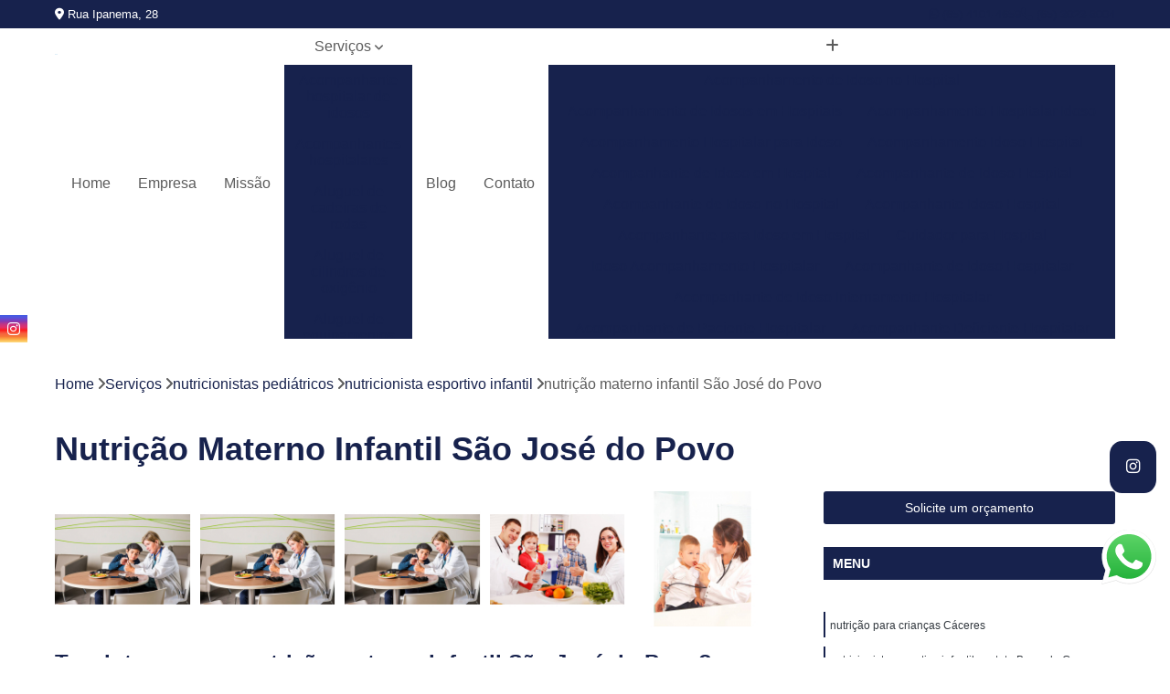

--- FILE ---
content_type: text/html; charset=utf-8
request_url: https://clinica.qualyvida.med.br/nutricionistas-pediatricos/nutricionista-esportivo-infantil/nutricao-materno-infantil-sao-jose-do-povo
body_size: 23693
content:

<!DOCTYPE html>
<!--[if lt IE 7]>      <html class="no-js lt-ie9 lt-ie8 lt-ie7"> <![endif]-->
<!--[if IE 7]>         <html class="no-js lt-ie9 lt-ie8"> <![endif]-->
<!--[if IE 8]>         <html class="no-js lt-ie9"> <![endif]-->
<!--[if gt IE 8]><!-->
<html class="no-js" lang="pt-br"> <!--<![endif]-->

<head>


	
     <link rel="shortcut icon" href="https://clinica.qualyvida.med.br/imagens/favicon.ico">
   
   
     <meta name="google-site-verification" content="dK14JWxf0E9QzBAcISRChjAUeL1sIbSB_owY27qze0s">
  
            <meta name="msvalidate.01" content="DCADF5EBCA288EB1BACCE4BA30DF813B">
    
        


    
    <meta name="keywords" content="nutricionista esportivo infantil">
    <meta name="viewport" content="width=device-width, initial-scale=1.0">
    <meta name="geo.position"
          content=";">
    <meta name="geo.region" content="">
    <meta name="geo.placename" content="">
    <meta name="ICBM"
          content=",">
    <meta name="robots" content="index,follow">
    <meta name="rating" content="General">
    <meta name="revisit-after" content="7 days">
    <meta name="author" content="Qualyvida Atendimento Domiciliar Em Saude">
    <meta property="region" content="Brasil">
    <meta property="og:title"
          content="Nutrição Materno Infantil São José do Povo - Nutricionista Esportivo Infantil - Qualyvida Atendimento Domiciliar Em Saude Atendimento Home Care em Cuiabá">
    <meta property="type" content="article">
    <meta property="image"
          content="https://clinica.qualyvida.med.br/imagens/logo.png">
    <meta property="og:url"
          content="https://clinica.qualyvida.med.br/nutricionistas-pediatricos/nutricionista-esportivo-infantil/nutricao-materno-infantil-sao-jose-do-povo">
    <meta property="description" content="">
    <meta property="site_name" content="Qualyvida Atendimento Domiciliar Em Saude">
        <link rel="canonical" href="https://clinica.qualyvida.med.br/nutricionistas-pediatricos/nutricionista-esportivo-infantil/nutricao-materno-infantil-sao-jose-do-povo">

        <meta name="idProjeto" content="6195">

      <link rel="stylesheet" href="https://clinica.qualyvida.med.br/css/normalize.css" >
	<link rel="stylesheet" href="https://clinica.qualyvida.med.br/css/style-base.css" >
	<link rel="stylesheet" href="https://clinica.qualyvida.med.br/css/style.css" >
	<link rel="stylesheet" href="https://clinica.qualyvida.med.br/css/mpi-1.0.css" >
	<link rel="stylesheet" href="https://clinica.qualyvida.med.br/css/menu-hamburger.css" >
	<link rel="stylesheet" href="https://clinica.qualyvida.med.br/owl/owl.theme.default.min.css" >
	<link rel="stylesheet" href="https://clinica.qualyvida.med.br/fancybox/jquery.fancybox.min.css" >
	<link rel="stylesheet" href="https://clinica.qualyvida.med.br/js/sweetalert/css/sweetalert.css" >

      <title>Nutrição Materno Infantil São José do Povo - Nutricionista Esportivo Infantil - Qualyvida Atendimento Domiciliar Em Saude Atendimento Home Care em Cuiabá</title>
      <base href="https://clinica.qualyvida.med.br/">


      <style>
         .owl-carousel,.owl-carousel .owl-item{-webkit-tap-highlight-color:transparent;position:relative}.owl-carousel{display:none;width:100%;z-index:1}.owl-carousel .owl-stage{position:relative;-ms-touch-action:pan-Y;touch-action:manipulation;-moz-backface-visibility:hidden}.owl-carousel .owl-stage:after{content:".";display:block;clear:both;visibility:hidden;line-height:0;height:0}.owl-carousel .owl-stage-outer{position:relative;overflow:hidden;-webkit-transform:translate3d(0,0,0)}.owl-carousel .owl-item,.owl-carousel .owl-wrapper{-webkit-backface-visibility:hidden;-moz-backface-visibility:hidden;-ms-backface-visibility:hidden;-webkit-transform:translate3d(0,0,0);-moz-transform:translate3d(0,0,0);-ms-transform:translate3d(0,0,0)}.owl-carousel .owl-item{min-height:1px;float:left;-webkit-backface-visibility:hidden;-webkit-touch-callout:none}.owl-carousel .owl-item img{display:block;width:100%}.owl-carousel .owl-dots.disabled,.owl-carousel .owl-nav.disabled{display:none}.no-js .owl-carousel,.owl-carousel.owl-loaded{display:block}.owl-carousel .owl-dot,.owl-carousel .owl-nav .owl-next,.owl-carousel .owl-nav .owl-prev{cursor:pointer;-webkit-user-select:none;-khtml-user-select:none;-moz-user-select:none;-ms-user-select:none;user-select:none}.owl-carousel .owl-nav button.owl-next,.owl-carousel .owl-nav button.owl-prev,.owl-carousel button.owl-dot{background:0 0;color:inherit;border:none;padding:0!important;font:inherit}.owl-carousel.owl-loading{opacity:0;display:block}.owl-carousel.owl-hidden{opacity:0}.owl-carousel.owl-refresh .owl-item{visibility:hidden}.owl-carousel.owl-drag .owl-item{-ms-touch-action:pan-y;touch-action:pan-y;-webkit-user-select:none;-moz-user-select:none;-ms-user-select:none;user-select:none}.owl-carousel.owl-grab{cursor:move;cursor:grab}.owl-carousel.owl-rtl{direction:rtl}.owl-carousel.owl-rtl .owl-item{float:right}.owl-carousel .animated{animation-duration:1s;animation-fill-mode:both}.owl-carousel .owl-animated-in{z-index:0}.owl-carousel .owl-animated-out{z-index:1}.owl-carousel .fadeOut{animation-name:fadeOut}@keyframes fadeOut{0%{opacity:1}100%{opacity:0}}.owl-height{transition:height .5s ease-in-out}.owl-carousel .owl-item .owl-lazy{opacity:0;transition:opacity .4s ease}.owl-carousel .owl-item .owl-lazy:not([src]),.owl-carousel .owl-item .owl-lazy[src^=""]{max-height:0}.owl-carousel .owl-item img.owl-lazy{transform-style:preserve-3d}.owl-carousel .owl-video-wrapper{position:relative;height:100%;background:#000}.owl-carousel .owl-video-play-icon{position:absolute;height:80px;width:80px;left:50%;top:50%;margin-left:-40px;margin-top:-40px;background:url(owl.video.play.png) no-repeat;cursor:pointer;z-index:1;-webkit-backface-visibility:hidden;transition:transform .1s ease}.owl-carousel .owl-video-play-icon:hover{-ms-transform:scale(1.3,1.3);transform:scale(1.3,1.3)}.owl-carousel .owl-video-playing .owl-video-play-icon,.owl-carousel .owl-video-playing .owl-video-tn{display:none}.owl-carousel .owl-video-tn{opacity:0;height:100%;background-position:center center;background-repeat:no-repeat;background-size:contain;transition:opacity .4s ease}.owl-carousel .owl-video-frame{position:relative;z-index:1;height:100%;width:100%}
        </style>

<!-- Desenvolvido com MPI Technology® -->


    <!-- Google Tag Manager -->
  <script>(function(w,d,s,l,i){w[l]=w[l]||[];w[l].push({'gtm.start':
        new Date().getTime(),event:'gtm.js'});var f=d.getElementsByTagName(s)[0],
        j=d.createElement(s),dl=l!='dataLayer'?'&l='+l:'';j.async=true;j.src=
        'https://www.googletagmanager.com/gtm.js?id='+i+dl;f.parentNode.insertBefore(j,f);
        })(window,document,'script','dataLayer','GTM-K462QWG');</script>
        <!-- End Google Tag Manager -->
       
   <link rel="stylesheet" href="https://clinica.qualyvida.med.br/css/personalizado.css">

</head>




<!-- Desenvolvido por BUSCA CLIENTES - www.buscaclientes.com.br -->




<body class="mpi-body" data-pagina="5a54b9fe861ba623e609de31e190dcd3">

    
	<!-- Google Tag Manager (noscript) -->
	<noscript><iframe src="https://www.googletagmanager.com/ns.html?id=GTM-K462QWG" height="0" width="0" style="display:none;visibility:hidden"></iframe></noscript>
	<!-- End Google Tag Manager (noscript) -->
	

  <!-- Página de Big (paginaimagem) -->
                  
                         
         
      
  <header>

    <div id="scrollheader" class="header-desktop">
        <div class="topo">
            <div class="wrapper">
                <div class="d-flex align-items-center justify-content-between">
                    <span><i class="fas fa-map-marker-alt" aria-hidden="true"></i>
                        Rua Ipanema, 28                    </span>
                    <div class="d-flex align-items-center justify-content-between gap-10">
                                                    <a href="tel: +556541014659"><i class=" fab fa-whatsapp"></i>
                                (65) 4101-4659                            </a>
                                                                                                <a href="tel: +556530238004"><i class=" fas fa-phone"></i>
                                        (65) 3023-8004                                    </a>
                                                        </div>
                </div>
            </div>
            <div class="clear"></div>
        </div>

        <div class="wrapper">
            <div class="d-flex flex-sm-column flex-align-items-center justify-content-between justify-content-md-center gap-20">
                <div class="logo">
                    <a rel="nofollow" href="https://clinica.qualyvida.med.br/" title="Voltar a página inicial">
                        <img src="https://clinica.qualyvida.med.br/imagens/logo.png" alt="Qualyvida Atendimento Domiciliar Em Saude" title="Qualyvida Atendimento Domiciliar Em Saude" width="200">
                    </a>
                </div>
                <div class="d-flex align-items-center justify-content-end justify-content-md-center gap-20">
                    <nav id="menu">
                        <ul>
                            
                                    
                                                            <li><a class="btn-home" data-area="paginaHome" href="https://clinica.qualyvida.med.br/" title="Home">Home</a></li>
                                    
                                                            <li><a  href="https://clinica.qualyvida.med.br/empresa" title="Empresa">Empresa</a></li>
                                    
                                                            <li><a  href="https://clinica.qualyvida.med.br/missao" title="Missão">Missão</a></li>
                                    
                                                            <li class="dropdown"><a  href="https://clinica.qualyvida.med.br/servicos" title="Serviços">Serviços</a>                                                                                                                                            <ul class="sub-menu ">                                                                                <li class="dropdown"><a href="https://clinica.qualyvida.med.br/acompanhante-hospitalar-de-idosos" title="acompanhante hospitalar de idosos">Acompanhante hospitalar de idosos</a>

                                                                                </li>                                                                                <li class="dropdown"><a href="https://clinica.qualyvida.med.br/acompanhantes-hospitalares" title="acompanhantes hospitalares">Acompanhantes hospitalares</a>

                                                                                </li>                                                                                <li class="dropdown"><a href="https://clinica.qualyvida.med.br/aluguel-de-cadeiras-de-rodas" title="aluguel de cadeiras de rodas">Aluguel de cadeiras de rodas</a>

                                                                                </li>                                                                                <li class="dropdown"><a href="https://clinica.qualyvida.med.br/aluguel-de-cilindros-de-oxigenio" title="aluguel de cilindros de oxigênio">Aluguel de cilindros de oxigênio</a>

                                                                                </li>                                                                                <li class="dropdown"><a href="https://clinica.qualyvida.med.br/aluguel-de-equipamentos-hospitalares" title="aluguel de equipamentos hospitalares">Aluguel de equipamentos hospitalares</a>

                                                                                </li>                                                                                <li class="dropdown"><a href="https://clinica.qualyvida.med.br/aluguel-de-equipamentos-ortopedicos-e-hospitalares" title="aluguel de equipamentos ortopédicos e hospitalares">Aluguel de equipamentos ortopédicos e hospitalares</a>

                                                                                </li>                                                                                <li class="dropdown"><a href="https://clinica.qualyvida.med.br/atendimento-domiciliar-e-home-care" title="atendimento domiciliar e home care">Atendimento domiciliar e home care</a>

                                                                                </li>                                                                                <li class="dropdown"><a href="https://clinica.qualyvida.med.br/atendimentos-domiciliares" title="atendimentos domiciliares">Atendimentos domiciliares</a>

                                                                                </li>                                                                                <li class="dropdown"><a href="https://clinica.qualyvida.med.br/atendimentos-home-care" title="atendimentos home care">Atendimentos home care</a>

                                                                                </li>                                                                                <li class="dropdown"><a href="https://clinica.qualyvida.med.br/enfermagem-domiciliar" title="enfermagem domiciliar">Enfermagem domiciliar</a>

                                                                                </li>                                                                                <li class="dropdown"><a href="https://clinica.qualyvida.med.br/fisioterapeuta-esportiva" title="fisioterapeuta esportiva">Fisioterapeuta esportiva</a>

                                                                                </li>                                                                                <li class="dropdown"><a href="https://clinica.qualyvida.med.br/fisioterapia" title="fisioterapia">Fisioterapia</a>

                                                                                </li>                                                                                <li class="dropdown"><a href="https://clinica.qualyvida.med.br/fisioterapia-ortopedicas" title="fisioterapia ortopédicas">Fisioterapia ortopédicas</a>

                                                                                </li>                                                                                <li class="dropdown"><a href="https://clinica.qualyvida.med.br/fonoaudiologia" title="fonoaudiologia">Fonoaudiologia</a>

                                                                                </li>                                                                                <li class="dropdown"><a href="https://clinica.qualyvida.med.br/home-care-24h" title="home care 24h">Home care 24h</a>

                                                                                </li>                                                                                <li class="dropdown"><a href="https://clinica.qualyvida.med.br/internacao-domiciliar" title="internação domiciliar">Internação domiciliar</a>

                                                                                </li>                                                                                <li class="dropdown"><a href="https://clinica.qualyvida.med.br/internacoes-domiciliares" title="internações domiciliares">Internações domiciliares</a>

                                                                                </li>                                                                                <li class="dropdown"><a href="https://clinica.qualyvida.med.br/medico-24h" title="médico 24h">Médico 24h</a>

                                                                                </li>                                                                                <li class="dropdown"><a href="https://clinica.qualyvida.med.br/nutricionistas" title="nutricionistas">Nutricionistas</a>

                                                                                </li>                                                                                <li class="dropdown"><a href="https://clinica.qualyvida.med.br/nutricionistas-pediatricos" title="nutricionistas pediátricos">Nutricionistas pediátricos</a>

                                                                                </li>                                                                                <li class="dropdown"><a href="https://clinica.qualyvida.med.br/psicologo-para-casais" title="psicólogo para casais">Psicólogo para casais</a>

                                                                                </li>                                                                                <li class="dropdown"><a href="https://clinica.qualyvida.med.br/psicologos" title="psicólogos">Psicólogos</a>

                                                                                </li>                                                                                <li class="dropdown"><a href="https://clinica.qualyvida.med.br/terapia-ocupacional" title="terapia ocupacional">Terapia ocupacional</a>

                                                                                </li>                                                                                <li class="dropdown"><a href="https://clinica.qualyvida.med.br/terapia-ocupacional-de-idosos" title="terapia ocupacional de idosos">Terapia ocupacional de idosos</a>

                                                                                </li>                                                                        </ul>
                                                                    </li>
                                                                                                                                                                                                                            <li>
                                                        <a href="https://clinica.qualyvida.med.br/blog/" id="-desktop" title="Blog">
                                                            Blog                                                        </a>
                                                    </li>
                                                                                                                                                                                                                                    
                                                            <li><a  href="https://clinica.qualyvida.med.br/contato" title="Contato">Contato</a></li>
                                                                                                                    <li class="dropdown" data-icon-menu>
                                                                <a href="https://clinica.qualyvida.med.br/servicos" title="Mais informacoes"><i class="fas fa-plus"></i></a>

                                                                <ul class="sub-menu ">
                                                                    
                                                                        <li> <a href="acompanhamento-de-idoso-no-hospital" title="Contato">
                                                                                Acompanhamento de Idoso no Hospital                                                                            </a></li>

                                                                        
                                                                        <li> <a href="acompanhamento-de-idosos-em-hospitais" title="Contato">
                                                                                Acompanhamento de Idosos em Hospitais                                                                            </a></li>

                                                                        
                                                                        <li> <a href="acompanhamento-hospitalar-idoso" title="Contato">
                                                                                Acompanhamento Hospitalar Idoso                                                                            </a></li>

                                                                        
                                                                        <li> <a href="acompanhamento-hospitalar-para-idoso" title="Contato">
                                                                                Acompanhamento Hospitalar para Idoso                                                                            </a></li>

                                                                        
                                                                        <li> <a href="acompanhamento-idoso-hospital" title="Contato">
                                                                                Acompanhamento Idoso Hospital                                                                            </a></li>

                                                                        
                                                                        <li> <a href="acompanhante-de-idoso-em-hospital" title="Contato">
                                                                                Acompanhante de Idoso em Hospital                                                                            </a></li>

                                                                        
                                                                        <li> <a href="acompanhante-de-idoso-hospital" title="Contato">
                                                                                Acompanhante de Idoso Hospital                                                                            </a></li>

                                                                        
                                                                        <li> <a href="acompanhante-de-idoso-no-hospital" title="Contato">
                                                                                Acompanhante de Idoso no Hospital                                                                            </a></li>

                                                                        
                                                                        <li> <a href="acompanhante-idoso-hospital" title="Contato">
                                                                                Acompanhante Idoso Hospital                                                                            </a></li>

                                                                        
                                                                        <li> <a href="acompanhante-para-idoso-em-hospital" title="Contato">
                                                                                Acompanhante para Idoso em Hospital                                                                            </a></li>

                                                                        
                                                                        <li> <a href="cuidador-para-hospital" title="Contato">
                                                                                Cuidador para Hospital                                                                            </a></li>

                                                                        
                                                                        <li> <a href="idoso-acompanhamento-hospitalar" title="Contato">
                                                                                Idoso Acompanhamento Hospitalar                                                                            </a></li>

                                                                        
                                                                        <li> <a href="acompanhante-de-idoso-hospitalar" title="Contato">
                                                                                Acompanhante de Idoso Hospitalar                                                                            </a></li>

                                                                        
                                                                        <li> <a href="acompanhante-de-idoso-internamento-hospitalar" title="Contato">
                                                                                Acompanhante de Idoso Internamento Hospitalar                                                                            </a></li>

                                                                        
                                                                        <li> <a href="acompanhante-de-paciente-hospitalar" title="Contato">
                                                                                Acompanhante de Paciente Hospitalar                                                                            </a></li>

                                                                        
                                                                        <li> <a href="acompanhante-deficiente-hospitalar" title="Contato">
                                                                                Acompanhante Deficiente Hospitalar                                                                            </a></li>

                                                                        
                                                                        <li> <a href="acompanhante-doente-hospitalar" title="Contato">
                                                                                Acompanhante Doente Hospitalar                                                                            </a></li>

                                                                        
                                                                        <li> <a href="acompanhante-hospitalar" title="Contato">
                                                                                Acompanhante Hospitalar                                                                            </a></li>

                                                                        
                                                                        <li> <a href="acompanhante-hospitalar-agencia" title="Contato">
                                                                                Acompanhante Hospitalar Agência                                                                            </a></li>

                                                                        
                                                                        <li> <a href="acompanhante-hospitalar-cuiaba" title="Contato">
                                                                                Acompanhante Hospitalar Cuiabá                                                                            </a></li>

                                                                        
                                                                        <li> <a href="acompanhante-hospitalar-mato-grosso" title="Contato">
                                                                                Acompanhante Hospitalar Mato Grosso                                                                            </a></li>

                                                                        
                                                                        <li> <a href="acompanhante-hospitalar-para-idosos" title="Contato">
                                                                                Acompanhante Hospitalar para Idosos                                                                            </a></li>

                                                                        
                                                                        <li> <a href="acompanhante-internacao-hospitalar" title="Contato">
                                                                                Acompanhante Internação Hospitalar                                                                            </a></li>

                                                                        
                                                                        <li> <a href="aluguel-cadeira-de-rodas" title="Contato">
                                                                                Aluguel Cadeira de Rodas                                                                            </a></li>

                                                                        
                                                                        <li> <a href="aluguel-cadeira-de-rodas-eletrica" title="Contato">
                                                                                Aluguel Cadeira de Rodas Elétrica                                                                            </a></li>

                                                                        
                                                                        <li> <a href="aluguel-cadeira-de-rodas-motorizada" title="Contato">
                                                                                Aluguel Cadeira de Rodas Motorizada                                                                            </a></li>

                                                                        
                                                                        <li> <a href="aluguel-de-cadeira-de-rodas-infantil" title="Contato">
                                                                                Aluguel de Cadeira de Rodas Infantil                                                                            </a></li>

                                                                        
                                                                        <li> <a href="aluguel-de-cadeira-de-rodas-motorizada" title="Contato">
                                                                                Aluguel de Cadeira de Rodas Motorizada                                                                            </a></li>

                                                                        
                                                                        <li> <a href="cadeira-de-rodas-aluguel" title="Contato">
                                                                                Cadeira de Rodas Aluguel                                                                            </a></li>

                                                                        
                                                                        <li> <a href="cadeira-de-rodas-com-elevacao-de-pernas" title="Contato">
                                                                                Cadeira de Rodas com Elevação de Pernas                                                                            </a></li>

                                                                        
                                                                        <li> <a href="cadeira-de-rodas-eletrica-aluguel" title="Contato">
                                                                                Cadeira de Rodas Elétrica Aluguel                                                                            </a></li>

                                                                        
                                                                        <li> <a href="cadeira-de-rodas-motorizada-aluguel" title="Contato">
                                                                                Cadeira de Rodas Motorizada Aluguel                                                                            </a></li>

                                                                        
                                                                        <li> <a href="locacao-de-cadeira-de-rodas" title="Contato">
                                                                                Locação de Cadeira de Rodas                                                                            </a></li>

                                                                        
                                                                        <li> <a href="aluguel-cilindro-oxigenio" title="Contato">
                                                                                Aluguel Cilindro Oxigenio                                                                            </a></li>

                                                                        
                                                                        <li> <a href="aluguel-de-cilindro-de-oxigenio-domiciliar" title="Contato">
                                                                                Aluguel de Cilindro de Oxigenio Domiciliar                                                                            </a></li>

                                                                        
                                                                        <li> <a href="aluguel-de-cilindro-de-oxigenio-portatil" title="Contato">
                                                                                Aluguel de Cilindro de Oxigenio Portátil                                                                            </a></li>

                                                                        
                                                                        <li> <a href="aluguel-de-oxigenio" title="Contato">
                                                                                Aluguel de Oxigenio                                                                            </a></li>

                                                                        
                                                                        <li> <a href="aluguel-de-oxigenio-domiciliar" title="Contato">
                                                                                Aluguel de Oxigenio Domiciliar                                                                            </a></li>

                                                                        
                                                                        <li> <a href="aluguel-oxigenio-domiciliar" title="Contato">
                                                                                Aluguel Oxigenio Domiciliar                                                                            </a></li>

                                                                        
                                                                        <li> <a href="balao-de-oxigenio-para-alugar" title="Contato">
                                                                                Balão de Oxigenio para Alugar                                                                            </a></li>

                                                                        
                                                                        <li> <a href="cilindro-oxigenio-aluguel" title="Contato">
                                                                                Cilindro Oxigenio Aluguel                                                                            </a></li>

                                                                        
                                                                        <li> <a href="locacao-cilindro-oxigenio-domiciliar" title="Contato">
                                                                                Locação Cilindro Oxigenio Domiciliar                                                                            </a></li>

                                                                        
                                                                        <li> <a href="locacao-de-cilindro-de-oxigenio" title="Contato">
                                                                                Locação de Cilindro de Oxigenio                                                                            </a></li>

                                                                        
                                                                        <li> <a href="locacao-oxigenio-domiciliar" title="Contato">
                                                                                Locação Oxigenio Domiciliar                                                                            </a></li>

                                                                        
                                                                        <li> <a href="oxigenio-domiciliar-aluguel" title="Contato">
                                                                                Oxigenio Domiciliar Aluguel                                                                            </a></li>

                                                                        
                                                                        <li> <a href="aluguel-de-equipamentos-cirurgicos" title="Contato">
                                                                                Aluguel de Equipamentos Cirúrgicos                                                                            </a></li>

                                                                        
                                                                        <li> <a href="aluguel-de-equipamentos-medicos-hospitalares" title="Contato">
                                                                                Aluguel de Equipamentos Médicos Hospitalares                                                                            </a></li>

                                                                        
                                                                        <li> <a href="aluguel-de-equipamentos-ortopedicos" title="Contato">
                                                                                Aluguel de Equipamentos Ortopédicos                                                                            </a></li>

                                                                        
                                                                        <li> <a href="aluguel-equipamentos-hospitalares" title="Contato">
                                                                                Aluguel Equipamentos Hospitalares                                                                            </a></li>

                                                                        
                                                                        <li> <a href="empresa-de-aluguel-de-equipamentos-hospitalares" title="Contato">
                                                                                Empresa de Aluguel de Equipamentos Hospitalares                                                                            </a></li>

                                                                        
                                                                        <li> <a href="equipamento-hospitalar-aluguel" title="Contato">
                                                                                Equipamento Hospitalar Aluguel                                                                            </a></li>

                                                                        
                                                                        <li> <a href="equipamentos-hospitalares-para-alugar" title="Contato">
                                                                                Equipamentos Hospitalares para Alugar                                                                            </a></li>

                                                                        
                                                                        <li> <a href="locacao-de-aparelhos-hospitalares" title="Contato">
                                                                                Locação de Aparelhos Hospitalares                                                                            </a></li>

                                                                        
                                                                        <li> <a href="locacao-de-equipamentos-hospitalares" title="Contato">
                                                                                Locação de Equipamentos Hospitalares                                                                            </a></li>

                                                                        
                                                                        <li> <a href="locacao-de-equipamentos-medicos" title="Contato">
                                                                                Locação de Equipamentos Médicos                                                                            </a></li>

                                                                        
                                                                        <li> <a href="locacao-de-equipamentos-medicos-hospitalares" title="Contato">
                                                                                Locação de Equipamentos Médicos Hospitalares                                                                            </a></li>

                                                                        
                                                                        <li> <a href="locacao-equipamentos-hospitalares" title="Contato">
                                                                                Locação Equipamentos Hospitalares                                                                            </a></li>

                                                                        
                                                                        <li> <a href="aluguel-de-cadeira-de-rodas" title="Contato">
                                                                                Aluguel de Cadeira de Rodas                                                                            </a></li>

                                                                        
                                                                        <li> <a href="aluguel-de-cama-hospitalar" title="Contato">
                                                                                Aluguel de Cama Hospitalar                                                                            </a></li>

                                                                        
                                                                        <li> <a href="aluguel-de-cilindro-de-oxigenio" title="Contato">
                                                                                Aluguel de Cilindro de Oxigênio                                                                            </a></li>

                                                                        
                                                                        <li> <a href="aluguel-de-colchao-hospitalar" title="Contato">
                                                                                Aluguel de Colchão Hospitalar                                                                            </a></li>

                                                                        
                                                                        <li> <a href="aluguel-de-concentrador-de-oxigenio" title="Contato">
                                                                                Aluguel de Concentrador de Oxigênio                                                                            </a></li>

                                                                        
                                                                        <li> <a href="aluguel-de-equipamento-hospitalar" title="Contato">
                                                                                Aluguel de Equipamento Hospitalar                                                                            </a></li>

                                                                        
                                                                        <li> <a href="aluguel-de-equipamento-ortopedico" title="Contato">
                                                                                Aluguel de Equipamento Ortopédico                                                                            </a></li>

                                                                        
                                                                        <li> <a href="aluguel-de-equipamento-ortopedico-e-hospitalar" title="Contato">
                                                                                Aluguel de Equipamento Ortopédico e Hospitalar                                                                            </a></li>

                                                                        
                                                                        <li> <a href="aluguel-de-equipamento-ortopedico-e-hospitalar-cuiaba" title="Contato">
                                                                                Aluguel de Equipamento Ortopédico e Hospitalar Cuiabá                                                                            </a></li>

                                                                        
                                                                        <li> <a href="aluguel-de-equipamento-ortopedico-e-hospitalar-mato-grosso" title="Contato">
                                                                                Aluguel de Equipamento Ortopédico e Hospitalar Mato Grosso                                                                            </a></li>

                                                                        
                                                                        <li> <a href="aluguel-de-suporte-de-soro" title="Contato">
                                                                                Aluguel de Suporte de Soro                                                                            </a></li>

                                                                        
                                                                        <li> <a href="aluguel-de-ventilador-mecanico" title="Contato">
                                                                                Aluguel de Ventilador Mecânico                                                                            </a></li>

                                                                        
                                                                        <li> <a href="assistencia-domiciliar-ao-idoso-cuiaba" title="Contato">
                                                                                Assistência Domiciliar ao Idoso Cuiabá                                                                            </a></li>

                                                                        
                                                                        <li> <a href="assistencia-domiciliar-de-enfermagem-mato-grosso" title="Contato">
                                                                                Assistência Domiciliar de Enfermagem Mato Grosso                                                                            </a></li>

                                                                        
                                                                        <li> <a href="assistencia-domiciliar-home-care-cuiaba" title="Contato">
                                                                                Assistência Domiciliar Home Care Cuiabá                                                                            </a></li>

                                                                        
                                                                        <li> <a href="atendimento-domiciliar-de-enfermagem-mato-grosso" title="Contato">
                                                                                Atendimento Domiciliar de Enfermagem Mato Grosso                                                                            </a></li>

                                                                        
                                                                        <li> <a href="atendimento-domiciliar-medico-cuiaba" title="Contato">
                                                                                Atendimento Domiciliar Médico Cuiabá                                                                            </a></li>

                                                                        
                                                                        <li> <a href="atendimento-domiciliar-particular-mato-grosso" title="Contato">
                                                                                Atendimento Domiciliar Particular Mato Grosso                                                                            </a></li>

                                                                        
                                                                        <li> <a href="atendimento-em-home-care-mato-grosso" title="Contato">
                                                                                Atendimento em Home Care Mato Grosso                                                                            </a></li>

                                                                        
                                                                        <li> <a href="atendimento-enfermagem-domiciliar-cuiaba" title="Contato">
                                                                                Atendimento Enfermagem Domiciliar Cuiabá                                                                            </a></li>

                                                                        
                                                                        <li> <a href="atendimento-hospitalar-domiciliar-mato-grosso" title="Contato">
                                                                                Atendimento Hospitalar Domiciliar Mato Grosso                                                                            </a></li>

                                                                        
                                                                        <li> <a href="atendimento-hospitalar-e-domiciliar-cuiaba" title="Contato">
                                                                                Atendimento Hospitalar e Domiciliar Cuiabá                                                                            </a></li>

                                                                        
                                                                        <li> <a href="atendimento-medico-residencial-mato-grosso" title="Contato">
                                                                                Atendimento Médico Residencial Mato Grosso                                                                            </a></li>

                                                                        
                                                                        <li> <a href="enfermagem-atendimento-domiciliar-cuiaba" title="Contato">
                                                                                Enfermagem Atendimento Domiciliar Cuiabá                                                                            </a></li>

                                                                        
                                                                        <li> <a href="atendimento-domiciliar" title="Contato">
                                                                                Atendimento Domiciliar                                                                            </a></li>

                                                                        
                                                                        <li> <a href="atendimento-domiciliar-ao-idoso" title="Contato">
                                                                                Atendimento Domiciliar ao Idoso                                                                            </a></li>

                                                                        
                                                                        <li> <a href="atendimento-domiciliar-cuiaba" title="Contato">
                                                                                Atendimento Domiciliar Cuiabá                                                                            </a></li>

                                                                        
                                                                        <li> <a href="atendimento-domiciliar-fonoaudiologia" title="Contato">
                                                                                Atendimento Domiciliar Fonoaudiologia                                                                            </a></li>

                                                                        
                                                                        <li> <a href="atendimento-domiciliar-mato-grosso" title="Contato">
                                                                                Atendimento Domiciliar Mato Grosso                                                                            </a></li>

                                                                        
                                                                        <li> <a href="atendimento-domiciliar-para-idosos" title="Contato">
                                                                                Atendimento Domiciliar para Idosos                                                                            </a></li>

                                                                        
                                                                        <li> <a href="atendimento-fisioterapeutico-domiciliar" title="Contato">
                                                                                Atendimento Fisioterapêutico Domiciliar                                                                            </a></li>

                                                                        
                                                                        <li> <a href="atendimento-medico-domiciliar" title="Contato">
                                                                                Atendimento Médico Domiciliar                                                                            </a></li>

                                                                        
                                                                        <li> <a href="atendimento-medico-domiciliar-particular" title="Contato">
                                                                                Atendimento Médico Domiciliar Particular                                                                            </a></li>

                                                                        
                                                                        <li> <a href="atendimento-odontologico-domiciliar" title="Contato">
                                                                                Atendimento Odontológico Domiciliar                                                                            </a></li>

                                                                        
                                                                        <li> <a href="fonoaudiologia-atendimento-domiciliar-para-idoso" title="Contato">
                                                                                Fonoaudiologia Atendimento Domiciliar para Idoso                                                                            </a></li>

                                                                        
                                                                        <li> <a href="atendimento-de-home-care" title="Contato">
                                                                                Atendimento de Home Care                                                                            </a></li>

                                                                        
                                                                        <li> <a href="atendimento-domiciliar-enfermagem" title="Contato">
                                                                                Atendimento Domiciliar Enfermagem                                                                            </a></li>

                                                                        
                                                                        <li> <a href="atendimento-domiciliar-fisioterapia" title="Contato">
                                                                                Atendimento Domiciliar Fisioterapia                                                                            </a></li>

                                                                        
                                                                        <li> <a href="atendimento-domiciliar-home-care" title="Contato">
                                                                                Atendimento Domiciliar Home Care                                                                            </a></li>

                                                                        
                                                                        <li> <a href="atendimento-home-care" title="Contato">
                                                                                Atendimento Home Care                                                                            </a></li>

                                                                        
                                                                        <li> <a href="atendimento-home-care-cuiaba" title="Contato">
                                                                                Atendimento Home Care Cuiabá                                                                            </a></li>

                                                                        
                                                                        <li> <a href="atendimento-home-care-enfermagem" title="Contato">
                                                                                Atendimento Home Care Enfermagem                                                                            </a></li>

                                                                        
                                                                        <li> <a href="atendimento-home-care-fonoaudiologia" title="Contato">
                                                                                Atendimento Home Care Fonoaudiologia                                                                            </a></li>

                                                                        
                                                                        <li> <a href="atendimento-home-care-mato-grosso" title="Contato">
                                                                                Atendimento Home Care Mato Grosso                                                                            </a></li>

                                                                        
                                                                        <li> <a href="atendimento-home-care-nutricionista" title="Contato">
                                                                                Atendimento Home Care Nutricionista                                                                            </a></li>

                                                                        
                                                                        <li> <a href="home-care-atendimento-domiciliar" title="Contato">
                                                                                Home Care Atendimento Domiciliar                                                                            </a></li>

                                                                        
                                                                        <li> <a href="atendimento-de-enfermagem-domiciliar" title="Contato">
                                                                                Atendimento de Enfermagem Domiciliar                                                                            </a></li>

                                                                        
                                                                        <li> <a href="cuidados-de-enfermagem-domiciliar" title="Contato">
                                                                                Cuidados de Enfermagem Domiciliar                                                                            </a></li>

                                                                        
                                                                        <li> <a href="empresa-de-enfermagem-domiciliar" title="Contato">
                                                                                Empresa de Enfermagem Domiciliar                                                                            </a></li>

                                                                        
                                                                        <li> <a href="enfermagem-em-home-care" title="Contato">
                                                                                Enfermagem em Home Care                                                                            </a></li>

                                                                        
                                                                        <li> <a href="enfermagem-home-care" title="Contato">
                                                                                Enfermagem Home Care                                                                            </a></li>

                                                                        
                                                                        <li> <a href="enfermeira-a-domicilio" title="Contato">
                                                                                Enfermeira a Domicilio                                                                            </a></li>

                                                                        
                                                                        <li> <a href="enfermeira-domiciliar" title="Contato">
                                                                                Enfermeira Domiciliar                                                                            </a></li>

                                                                        
                                                                        <li> <a href="enfermeira-home-care" title="Contato">
                                                                                Enfermeira Home Care                                                                            </a></li>

                                                                        
                                                                        <li> <a href="enfermeiro-home-care" title="Contato">
                                                                                Enfermeiro Home Care                                                                            </a></li>

                                                                        
                                                                        <li> <a href="home-care-enfermagem" title="Contato">
                                                                                Home Care Enfermagem                                                                            </a></li>

                                                                        
                                                                        <li> <a href="servico-enfermagem-domiciliar" title="Contato">
                                                                                Serviço Enfermagem Domiciliar                                                                            </a></li>

                                                                        
                                                                        <li> <a href="servicos-de-enfermagem-domiciliar" title="Contato">
                                                                                Serviços de Enfermagem Domiciliar                                                                            </a></li>

                                                                        
                                                                        <li> <a href="desportiva-fisioterapia" title="Contato">
                                                                                Desportiva Fisioterapia                                                                            </a></li>

                                                                        
                                                                        <li> <a href="fisioterapeuta-de-atletas" title="Contato">
                                                                                Fisioterapeuta de Atletas                                                                            </a></li>

                                                                        
                                                                        <li> <a href="fisioterapeuta-desportivo" title="Contato">
                                                                                Fisioterapeuta Desportivo                                                                            </a></li>

                                                                        
                                                                        <li> <a href="fisioterapeuta-esportivo" title="Contato">
                                                                                Fisioterapeuta Esportivo                                                                            </a></li>

                                                                        
                                                                        <li> <a href="fisioterapia-desportiva-ou-esportiva" title="Contato">
                                                                                Fisioterapia Desportiva Ou Esportiva                                                                            </a></li>

                                                                        
                                                                        <li> <a href="fisioterapia-do-esporte" title="Contato">
                                                                                Fisioterapia do Esporte                                                                            </a></li>

                                                                        
                                                                        <li> <a href="fisioterapia-e-prevencao-de-lesoes-esportivas" title="Contato">
                                                                                Fisioterapia e Prevenção de Lesões Esportivas                                                                            </a></li>

                                                                        
                                                                        <li> <a href="fisioterapia-futebol" title="Contato">
                                                                                Fisioterapia Futebol                                                                            </a></li>

                                                                        
                                                                        <li> <a href="fisioterapia-no-esporte" title="Contato">
                                                                                Fisioterapia no Esporte                                                                            </a></li>

                                                                        
                                                                        <li> <a href="fisioterapia-no-futebol" title="Contato">
                                                                                Fisioterapia no Futebol                                                                            </a></li>

                                                                        
                                                                        <li> <a href="fisioterapia-para-atletas" title="Contato">
                                                                                Fisioterapia para Atletas                                                                            </a></li>

                                                                        
                                                                        <li> <a href="fisioterapia-preventiva-no-esporte" title="Contato">
                                                                                Fisioterapia Preventiva no Esporte                                                                            </a></li>

                                                                        
                                                                        <li> <a href="fisioterapia-cardiovascular" title="Contato">
                                                                                Fisioterapia Cardiovascular                                                                            </a></li>

                                                                        
                                                                        <li> <a href="fisioterapia-esportiva" title="Contato">
                                                                                Fisioterapia Esportiva                                                                            </a></li>

                                                                        
                                                                        <li> <a href="fisioterapia-intensiva" title="Contato">
                                                                                Fisioterapia Intensiva                                                                            </a></li>

                                                                        
                                                                        <li> <a href="fisioterapia-motora" title="Contato">
                                                                                Fisioterapia Motora                                                                            </a></li>

                                                                        
                                                                        <li> <a href="fisioterapia-ortopedica" title="Contato">
                                                                                Fisioterapia Ortopédica                                                                            </a></li>

                                                                        
                                                                        <li> <a href="fisioterapia-para-coluna" title="Contato">
                                                                                Fisioterapia para Coluna                                                                            </a></li>

                                                                        
                                                                        <li> <a href="fisioterapia-para-joelho" title="Contato">
                                                                                Fisioterapia para Joelho                                                                            </a></li>

                                                                        
                                                                        <li> <a href="fisioterapia-para-joelho-cuiaba" title="Contato">
                                                                                Fisioterapia para Joelho Cuiabá                                                                            </a></li>

                                                                        
                                                                        <li> <a href="fisioterapia-para-joelho-mato-grosso" title="Contato">
                                                                                Fisioterapia para Joelho Mato Grosso                                                                            </a></li>

                                                                        
                                                                        <li> <a href="fisioterapia-pelvica" title="Contato">
                                                                                Fisioterapia Pélvica                                                                            </a></li>

                                                                        
                                                                        <li> <a href="fisioterapia-pulmonar" title="Contato">
                                                                                Fisioterapia Pulmonar                                                                            </a></li>

                                                                        
                                                                        <li> <a href="fisioterapia-respiratoria" title="Contato">
                                                                                Fisioterapia Respiratória                                                                            </a></li>

                                                                        
                                                                        <li> <a href="fisio-em-ortopedia" title="Contato">
                                                                                Fisio em Ortopedia                                                                            </a></li>

                                                                        
                                                                        <li> <a href="fisioterapia-em-traumatologia-ortopedia-e-reumatologia" title="Contato">
                                                                                Fisioterapia em Traumatologia Ortopedia e Reumatologia                                                                            </a></li>

                                                                        
                                                                        <li> <a href="fisioterapia-ortopedica-infantil" title="Contato">
                                                                                Fisioterapia Ortopédica Infantil                                                                            </a></li>

                                                                        
                                                                        <li> <a href="fisioterapia-ortopedia-e-traumatologia" title="Contato">
                                                                                Fisioterapia Ortopedia e Traumatologia                                                                            </a></li>

                                                                        
                                                                        <li> <a href="fisioterapia-traumato-ortopedica" title="Contato">
                                                                                Fisioterapia Traumato Ortopédica                                                                            </a></li>

                                                                        
                                                                        <li> <a href="fisioterapia-traumato-ortopedica-e-esportiva" title="Contato">
                                                                                Fisioterapia Traumato Ortopédica e Esportiva                                                                            </a></li>

                                                                        
                                                                        <li> <a href="fisioterapia-traumato-ortopedica-hospitalar" title="Contato">
                                                                                Fisioterapia Traumato Ortopédica Hospitalar                                                                            </a></li>

                                                                        
                                                                        <li> <a href="ortopedia-e-traumatologia-fisioterapia" title="Contato">
                                                                                Ortopedia e Traumatologia Fisioterapia                                                                            </a></li>

                                                                        
                                                                        <li> <a href="traumato-ortopedica-funcional" title="Contato">
                                                                                Traumato Ortopédica Funcional                                                                            </a></li>

                                                                        
                                                                        <li> <a href="traumato-ortopedia" title="Contato">
                                                                                Traumato Ortopedia                                                                            </a></li>

                                                                        
                                                                        <li> <a href="traumato-ortopedia-fisioterapia" title="Contato">
                                                                                Traumato Ortopedia Fisioterapia                                                                            </a></li>

                                                                        
                                                                        <li> <a href="fonoaudiologa-especialista-em-voz" title="Contato">
                                                                                Fonoaudióloga Especialista em Voz                                                                            </a></li>

                                                                        
                                                                        <li> <a href="fonoaudiologa-pediatra" title="Contato">
                                                                                Fonoaudióloga Pediatra                                                                            </a></li>

                                                                        
                                                                        <li> <a href="fonoaudiologia-educacional" title="Contato">
                                                                                Fonoaudiologia Educacional                                                                            </a></li>

                                                                        
                                                                        <li> <a href="fonoaudiologia-hospitalar" title="Contato">
                                                                                Fonoaudiologia Hospitalar                                                                            </a></li>

                                                                        
                                                                        <li> <a href="fonoaudiologia-neonatal" title="Contato">
                                                                                Fonoaudiologia Neonatal                                                                            </a></li>

                                                                        
                                                                        <li> <a href="fonoaudiologia-neurofuncional" title="Contato">
                                                                                Fonoaudiologia Neurofuncional                                                                            </a></li>

                                                                        
                                                                        <li> <a href="fonoaudiologia-ocupacional" title="Contato">
                                                                                Fonoaudiologia Ocupacional                                                                            </a></li>

                                                                        
                                                                        <li> <a href="fonoaudiologia-para-adultos" title="Contato">
                                                                                Fonoaudiologia para Adultos                                                                            </a></li>

                                                                        
                                                                        <li> <a href="fonoaudiologia-para-adultos-cuiaba" title="Contato">
                                                                                Fonoaudiologia para Adultos Cuiabá                                                                            </a></li>

                                                                        
                                                                        <li> <a href="fonoaudiologia-para-adultos-mato-grosso" title="Contato">
                                                                                Fonoaudiologia para Adultos Mato Grosso                                                                            </a></li>

                                                                        
                                                                        <li> <a href="fonoaudiologia-particular" title="Contato">
                                                                                Fonoaudiologia Particular                                                                            </a></li>

                                                                        
                                                                        <li> <a href="fonoaudiologia-pediatrica" title="Contato">
                                                                                Fonoaudiologia Pediátrica                                                                            </a></li>

                                                                        
                                                                        <li> <a href="assistencia-medica-24-horas" title="Contato">
                                                                                Assistência Médica 24 Horas​                                                                            </a></li>

                                                                        
                                                                        <li> <a href="atendimento-domiciliar-24-horas" title="Contato">
                                                                                Atendimento Domiciliar 24 Horas                                                                            </a></li>

                                                                        
                                                                        <li> <a href="atendimento-home-care-24-horas" title="Contato">
                                                                                Atendimento Home Care 24 Horas                                                                            </a></li>

                                                                        
                                                                        <li> <a href="atendimento-home-care-24h" title="Contato">
                                                                                Atendimento Home Care 24h                                                                            </a></li>

                                                                        
                                                                        <li> <a href="consulta-em-telemedicina-24h" title="Contato">
                                                                                Consulta em Telemedicina​ 24h                                                                            </a></li>

                                                                        
                                                                        <li> <a href="consulta-medica-24-horas" title="Contato">
                                                                                Consulta Médica 24 Horas​                                                                            </a></li>

                                                                        
                                                                        <li> <a href="enfermeira-24-horas" title="Contato">
                                                                                Enfermeira 24 Horas​                                                                            </a></li>

                                                                        
                                                                        <li> <a href="enfermeiros-24-horas" title="Contato">
                                                                                Enfermeiros 24 Horas​                                                                            </a></li>

                                                                        
                                                                        <li> <a href="home-care-com-enfermagem-24h" title="Contato">
                                                                                Home Care com Enfermagem 24h                                                                            </a></li>

                                                                        
                                                                        <li> <a href="medico-24-horas-particular" title="Contato">
                                                                                Médico 24 Horas Particular​                                                                            </a></li>

                                                                        
                                                                        <li> <a href="medico-home-care-24-horas" title="Contato">
                                                                                Médico Home Care 24 Horas​                                                                            </a></li>

                                                                        
                                                                        <li> <a href="medico-particular-24-horas" title="Contato">
                                                                                Médico Particular 24 Horas​                                                                            </a></li>

                                                                        
                                                                        <li> <a href="internacao-domiciliar-de-idoso" title="Contato">
                                                                                Internação Domiciliar de Idoso                                                                            </a></li>

                                                                        
                                                                        <li> <a href="internacao-domiciliar-de-idosos" title="Contato">
                                                                                Internação Domiciliar de Idosos                                                                            </a></li>

                                                                        
                                                                        <li> <a href="internacao-domiciliar-home-care" title="Contato">
                                                                                Internação Domiciliar Home Care                                                                            </a></li>

                                                                        
                                                                        <li> <a href="internacao-domiciliar-home-care-cuiaba" title="Contato">
                                                                                Internação Domiciliar Home Care Cuiabá                                                                            </a></li>

                                                                        
                                                                        <li> <a href="internacao-domiciliar-home-care-mato-grosso" title="Contato">
                                                                                Internação Domiciliar Home Care Mato Grosso                                                                            </a></li>

                                                                        
                                                                        <li> <a href="internacao-domiciliar-para-idosos" title="Contato">
                                                                                Internação Domiciliar para Idosos                                                                            </a></li>

                                                                        
                                                                        <li> <a href="internacao-domiciliar-para-pessoas-enfermas" title="Contato">
                                                                                Internação Domiciliar para Pessoas Enfermas                                                                            </a></li>

                                                                        
                                                                        <li> <a href="internacao-domiciliar-psiquiatria" title="Contato">
                                                                                Internação Domiciliar Psiquiatria                                                                            </a></li>

                                                                        
                                                                        <li> <a href="internacao-home-care" title="Contato">
                                                                                Internação Home Care                                                                            </a></li>

                                                                        
                                                                        <li> <a href="internacao-medica-domiciliar" title="Contato">
                                                                                Internação Médica Domiciliar                                                                            </a></li>

                                                                        
                                                                        <li> <a href="internacao-domiciliar-24h-mato-grosso" title="Contato">
                                                                                Internação Domiciliar 24h Mato Grosso                                                                            </a></li>

                                                                        
                                                                        <li> <a href="internacao-domiciliar-ao-idoso-cuiaba" title="Contato">
                                                                                Internação Domiciliar ao Idoso Cuiabá                                                                            </a></li>

                                                                        
                                                                        <li> <a href="internacao-domiciliar-do-idoso-mato-grosso" title="Contato">
                                                                                Internação Domiciliar do Idoso Mato Grosso                                                                            </a></li>

                                                                        
                                                                        <li> <a href="internacao-domiciliar-e-cuidados-paliativos-cuiaba" title="Contato">
                                                                                Internação Domiciliar e Cuidados Paliativos Cuiabá                                                                            </a></li>

                                                                        
                                                                        <li> <a href="internacao-domiciliar-e-higiene-intima-mato-grosso" title="Contato">
                                                                                Internação Domiciliar e Higiene Intima Mato Grosso                                                                            </a></li>

                                                                        
                                                                        <li> <a href="internacao-domiciliar-emergencia-cuiaba" title="Contato">
                                                                                Internação Domiciliar Emergência Cuiabá                                                                            </a></li>

                                                                        
                                                                        <li> <a href="internacao-domiciliar-para-idoso-mato-grosso" title="Contato">
                                                                                Internação Domiciliar para Idoso Mato Grosso                                                                            </a></li>

                                                                        
                                                                        <li> <a href="internacao-em-domicilio-cuiaba" title="Contato">
                                                                                Internação em Domicilio Cuiabá                                                                            </a></li>

                                                                        
                                                                        <li> <a href="internacao-no-domicilio-mato-grosso" title="Contato">
                                                                                Internação no Domicilio Mato Grosso                                                                            </a></li>

                                                                        
                                                                        <li> <a href="internacao-provisoria-domiciliar-cuiaba" title="Contato">
                                                                                Internação Provisória Domiciliar Cuiabá                                                                            </a></li>

                                                                        
                                                                        <li> <a href="atendimento-medico-24-horas" title="Contato">
                                                                                Atendimento Médico 24 Horas                                                                            </a></li>

                                                                        
                                                                        <li> <a href="atendimento-medico-24h" title="Contato">
                                                                                Atendimento Médico 24h                                                                            </a></li>

                                                                        
                                                                        <li> <a href="consulta-24h" title="Contato">
                                                                                Consulta 24h​                                                                            </a></li>

                                                                        
                                                                        <li> <a href="consulta-com-medico-24-horas" title="Contato">
                                                                                Consulta com Médico 24 Horas​                                                                            </a></li>

                                                                        
                                                                        <li> <a href="consulta-particular-24-horas" title="Contato">
                                                                                Consulta Particular 24 Horas                                                                            </a></li>

                                                                        
                                                                        <li> <a href="medico-24-horas" title="Contato">
                                                                                Médico 24 Horas​                                                                            </a></li>

                                                                        
                                                                        <li> <a href="medico-24-horas-para-consulta" title="Contato">
                                                                                Médico 24 Horas para Consulta                                                                            </a></li>

                                                                        
                                                                        <li> <a href="medico-24-horas-telemedicina" title="Contato">
                                                                                Médico 24 Horas Telemedicina​                                                                            </a></li>

                                                                        
                                                                        <li> <a href="medico-de-telemedicina-24-horas" title="Contato">
                                                                                Médico de Telemedicina 24 Horas​                                                                            </a></li>

                                                                        
                                                                        <li> <a href="medicos-particulares-24-horas" title="Contato">
                                                                                Médicos Particulares 24 Horas​                                                                            </a></li>

                                                                        
                                                                        <li> <a href="telemedicina-24-horas" title="Contato">
                                                                                Telemedicina 24 Horas​                                                                            </a></li>

                                                                        
                                                                        <li> <a href="telemedicina-24h" title="Contato">
                                                                                Telemedicina 24h​                                                                            </a></li>

                                                                        
                                                                        <li> <a href="nutricionista" title="Contato">
                                                                                Nutricionista                                                                            </a></li>

                                                                        
                                                                        <li> <a href="nutricionista-comportamental" title="Contato">
                                                                                Nutricionista Comportamental                                                                            </a></li>

                                                                        
                                                                        <li> <a href="nutricionista-cuiaba" title="Contato">
                                                                                Nutricionista Cuiabá                                                                            </a></li>

                                                                        
                                                                        <li> <a href="nutricionista-esportiva" title="Contato">
                                                                                Nutricionista Esportiva                                                                            </a></li>

                                                                        
                                                                        <li> <a href="nutricionista-esportivo" title="Contato">
                                                                                Nutricionista Esportivo                                                                            </a></li>

                                                                        
                                                                        <li> <a href="nutricionista-funcional" title="Contato">
                                                                                Nutricionista Funcional                                                                            </a></li>

                                                                        
                                                                        <li> <a href="nutricionista-infantil" title="Contato">
                                                                                Nutricionista Infantil                                                                            </a></li>

                                                                        
                                                                        <li> <a href="nutricionista-materno-infantil" title="Contato">
                                                                                Nutricionista Materno Infantil                                                                            </a></li>

                                                                        
                                                                        <li> <a href="nutricionista-mato-grosso" title="Contato">
                                                                                Nutricionista Mato Grosso                                                                            </a></li>

                                                                        
                                                                        <li> <a href="nutricionista-ortomolecular" title="Contato">
                                                                                Nutricionista Ortomolecular                                                                            </a></li>

                                                                        
                                                                        <li> <a href="nutricionista-pediatra" title="Contato">
                                                                                Nutricionista Pediatra                                                                            </a></li>

                                                                        
                                                                        <li> <a href="nutricionista-perto-de-mim" title="Contato">
                                                                                Nutricionista Perto de Mim                                                                            </a></li>

                                                                        
                                                                        <li> <a href="nutricionista-esportivo-infantil" title="Contato">
                                                                                Nutricionista Esportivo Infantil                                                                            </a></li>

                                                                        
                                                                        <li> <a href="nutricionista-introducao-alimentar" title="Contato">
                                                                                Nutricionista Introdução Alimentar                                                                            </a></li>

                                                                        
                                                                        <li> <a href="nutricionista-para-crianca" title="Contato">
                                                                                Nutricionista para Criança                                                                            </a></li>

                                                                        
                                                                        <li> <a href="nutricionistas-pediatras" title="Contato">
                                                                                Nutricionistas Pediatras                                                                            </a></li>

                                                                        
                                                                        <li> <a href="nutricao-em-pediatria" title="Contato">
                                                                                Nutrição em Pediatria                                                                            </a></li>

                                                                        
                                                                        <li> <a href="nutricao-escolar-infantil" title="Contato">
                                                                                Nutrição Escolar Infantil                                                                            </a></li>

                                                                        
                                                                        <li> <a href="nutricao-infantil" title="Contato">
                                                                                Nutrição Infantil                                                                            </a></li>

                                                                        
                                                                        <li> <a href="nutricao-materno-infantil" title="Contato">
                                                                                Nutrição Materno Infantil                                                                            </a></li>

                                                                        
                                                                        <li> <a href="nutricao-para-criancas" title="Contato">
                                                                                Nutrição para Crianças                                                                            </a></li>

                                                                        
                                                                        <li> <a href="nutricao-pediatria" title="Contato">
                                                                                Nutrição Pediatria                                                                            </a></li>

                                                                        
                                                                        <li> <a href="pediatra-especialista-em-nutricao-infantil" title="Contato">
                                                                                Pediatra Especialista em Nutrição Infantil                                                                            </a></li>

                                                                        
                                                                        <li> <a href="terapia-nutricional-infantil" title="Contato">
                                                                                Terapia Nutricional Infantil                                                                            </a></li>

                                                                        
                                                                        <li> <a href="consulta-terapia-de-casal" title="Contato">
                                                                                Consulta Terapia de Casal                                                                            </a></li>

                                                                        
                                                                        <li> <a href="psicologo-casal" title="Contato">
                                                                                Psicólogo Casal                                                                            </a></li>

                                                                        
                                                                        <li> <a href="psicologo-de-terapia-para-casal" title="Contato">
                                                                                Psicólogo de Terapia para Casal                                                                            </a></li>

                                                                        
                                                                        <li> <a href="psicologo-e-terapeuta-de-casais" title="Contato">
                                                                                Psicólogo e Terapeuta de Casais                                                                            </a></li>

                                                                        
                                                                        <li> <a href="psicologo-especialista-em-terapia-de-casal" title="Contato">
                                                                                Psicólogo Especialista em Terapia de Casal                                                                            </a></li>

                                                                        
                                                                        <li> <a href="psicologo-para-casal" title="Contato">
                                                                                Psicólogo para Casal                                                                            </a></li>

                                                                        
                                                                        <li> <a href="psicologo-terapia-casal" title="Contato">
                                                                                Psicólogo Terapia Casal                                                                            </a></li>

                                                                        
                                                                        <li> <a href="psicologo-terapia-de-casal" title="Contato">
                                                                                Psicólogo Terapia de Casal                                                                            </a></li>

                                                                        
                                                                        <li> <a href="psicologia-casal-em-crise" title="Contato">
                                                                                Psicologia Casal em Crise                                                                            </a></li>

                                                                        
                                                                        <li> <a href="terapia-de-casal" title="Contato">
                                                                                Terapia de Casal                                                                            </a></li>

                                                                        
                                                                        <li> <a href="terapia-de-casal-ou-individual" title="Contato">
                                                                                Terapia de Casal Ou Individual                                                                            </a></li>

                                                                        
                                                                        <li> <a href="terapia-de-casal-perto-de-mim" title="Contato">
                                                                                Terapia de Casal Perto de Mim                                                                            </a></li>

                                                                        
                                                                        <li> <a href="psicologo" title="Contato">
                                                                                Psicólogo                                                                            </a></li>

                                                                        
                                                                        <li> <a href="psicologo-clinico" title="Contato">
                                                                                Psicólogo Clínico                                                                            </a></li>

                                                                        
                                                                        <li> <a href="psicologo-clinico-perto-de-mim" title="Contato">
                                                                                Psicólogo Clínico Perto de Mim                                                                            </a></li>

                                                                        
                                                                        <li> <a href="psicologo-comportamental" title="Contato">
                                                                                Psicólogo Comportamental                                                                            </a></li>

                                                                        
                                                                        <li> <a href="psicologo-cuiaba" title="Contato">
                                                                                Psicólogo Cuiabá                                                                            </a></li>

                                                                        
                                                                        <li> <a href="psicologo-de-casal" title="Contato">
                                                                                Psicólogo de Casal                                                                            </a></li>

                                                                        
                                                                        <li> <a href="psicologo-especialista-em-adolescencia" title="Contato">
                                                                                Psicólogo Especialista em Adolescência                                                                            </a></li>

                                                                        
                                                                        <li> <a href="psicologo-hospitalar" title="Contato">
                                                                                Psicólogo Hospitalar                                                                            </a></li>

                                                                        
                                                                        <li> <a href="psicologo-mato-grosso" title="Contato">
                                                                                Psicólogo Mato Grosso                                                                            </a></li>

                                                                        
                                                                        <li> <a href="psicologo-particular" title="Contato">
                                                                                Psicólogo Particular                                                                            </a></li>

                                                                        
                                                                        <li> <a href="psicologo-perto-de-mim" title="Contato">
                                                                                Psicólogo Perto de Mim                                                                            </a></li>

                                                                        
                                                                        <li> <a href="psicologo-social" title="Contato">
                                                                                Psicólogo Social                                                                            </a></li>

                                                                        
                                                                        <li> <a href="terapeuta-ocupacional" title="Contato">
                                                                                Terapeuta Ocupacional                                                                            </a></li>

                                                                        
                                                                        <li> <a href="terapeuta-ocupacional-cuiaba" title="Contato">
                                                                                Terapeuta Ocupacional Cuiabá                                                                            </a></li>

                                                                        
                                                                        <li> <a href="terapeuta-ocupacional-mato-grosso" title="Contato">
                                                                                Terapeuta Ocupacional Mato Grosso                                                                            </a></li>

                                                                        
                                                                        <li> <a href="terapia-de-integracao-sensorial" title="Contato">
                                                                                Terapia de Integração Sensorial                                                                            </a></li>

                                                                        
                                                                        <li> <a href="terapia-ocupacional-com-integracao-sensorial" title="Contato">
                                                                                Terapia Ocupacional com Integração Sensorial                                                                            </a></li>

                                                                        
                                                                        <li> <a href="terapia-ocupacional-hospitalar" title="Contato">
                                                                                Terapia Ocupacional Hospitalar                                                                            </a></li>

                                                                        
                                                                        <li> <a href="terapia-ocupacional-para-idosos" title="Contato">
                                                                                Terapia Ocupacional para Idosos                                                                            </a></li>

                                                                        
                                                                        <li> <a href="terapia-ocupacional-pediatrica" title="Contato">
                                                                                Terapia Ocupacional Pediátrica                                                                            </a></li>

                                                                        
                                                                        <li> <a href="terapia-ocupacional-perto-de-mim" title="Contato">
                                                                                Terapia Ocupacional Perto de Mim                                                                            </a></li>

                                                                        
                                                                        <li> <a href="terapia-ocupacional-psicologia" title="Contato">
                                                                                Terapia Ocupacional Psicologia                                                                            </a></li>

                                                                        
                                                                        <li> <a href="terapia-ocupacional-sensorial" title="Contato">
                                                                                Terapia Ocupacional Sensorial                                                                            </a></li>

                                                                        
                                                                        <li> <a href="terapia-ocupacional-social" title="Contato">
                                                                                Terapia Ocupacional Social                                                                            </a></li>

                                                                        
                                                                        <li> <a href="atividades-idosos-terapia-ocupacional" title="Contato">
                                                                                Atividades Idosos Terapia Ocupacional                                                                            </a></li>

                                                                        
                                                                        <li> <a href="terapia-ocupacional-atividades-para-idosos" title="Contato">
                                                                                Terapia Ocupacional Atividades para Idosos                                                                            </a></li>

                                                                        
                                                                        <li> <a href="terapia-ocupacional-com-idosos" title="Contato">
                                                                                Terapia Ocupacional com Idosos                                                                            </a></li>

                                                                        
                                                                        <li> <a href="terapia-ocupacional-em-idosos" title="Contato">
                                                                                Terapia Ocupacional em Idosos                                                                            </a></li>

                                                                        
                                                                        <li> <a href="terapia-ocupacional-geriatria-e-gerontologia" title="Contato">
                                                                                Terapia Ocupacional Geriatria e Gerontologia                                                                            </a></li>

                                                                        
                                                                        <li> <a href="terapia-ocupacional-idosos" title="Contato">
                                                                                Terapia Ocupacional Idosos                                                                            </a></li>

                                                                        
                                                                        <li> <a href="terapia-ocupacional-idosos-alzheimer" title="Contato">
                                                                                Terapia Ocupacional Idosos Alzheimer                                                                            </a></li>

                                                                        
                                                                        <li> <a href="terapia-ocupacional-idosos-atividades" title="Contato">
                                                                                Terapia Ocupacional Idosos Atividades                                                                            </a></li>

                                                                        
                                                                        <li> <a href="terapia-ocupacional-na-geriatria" title="Contato">
                                                                                Terapia Ocupacional na Geriatria                                                                            </a></li>

                                                                        
                                                                        <li> <a href="terapia-ocupacional-na-terceira-idade" title="Contato">
                                                                                Terapia Ocupacional na Terceira Idade                                                                            </a></li>

                                                                        
                                                                        <li> <a href="terapia-ocupacional-para-idosos-atividades" title="Contato">
                                                                                Terapia Ocupacional para Idosos Atividades                                                                            </a></li>

                                                                        
                                                                        <li> <a href="terapia-ocupacional-terceira-idade" title="Contato">
                                                                                Terapia Ocupacional Terceira Idade                                                                            </a></li>

                                                                        
                                                                </ul>

                                                            </li>
                                                            

                        </ul>



                    </nav>

                </div>
            </div>
        </div>
        <div class="clear"></div>
    </div>


    <div id="header-block"></div>



    <div class="header-mobile">
        <div class="wrapper">
            <div class="header-mobile__logo">
                <a rel="nofollow" href="https://clinica.qualyvida.med.br/" title="Voltar a página inicial">
                    <img src="https://clinica.qualyvida.med.br/imagens/logo.png" alt="Qualyvida Atendimento Domiciliar Em Saude" title="Qualyvida Atendimento Domiciliar Em Saude" width="200">
                </a>
            </div>
            <div class="header__navigation">
                <!--navbar-->
                <nav id="menu-hamburger">
                    <!-- Collapse button -->
                    <div class="menu__collapse">
                        <button class="collapse__icon" aria-label="Menu">
                            <span class="collapse__icon--1"></span>
                            <span class="collapse__icon--2"></span>
                            <span class="collapse__icon--3"></span>
                        </button>
                    </div>

                    <!-- collapsible content -->
                    <div class="menu__collapsible">
                        <div class="wrapper">
                            <!-- links -->
                            <ul class="menu__items droppable">

                                
                                        

                                                                <li><a class="btn-home" data-area="paginaHome" href="https://clinica.qualyvida.med.br/" title="Home">Home</a></li>
                                        

                                                                <li><a  href="https://clinica.qualyvida.med.br/empresa" title="Empresa">Empresa</a></li>
                                        

                                                                <li><a  href="https://clinica.qualyvida.med.br/missao" title="Missão">Missão</a></li>
                                        

                                                                <li class="dropdown"><a  href="https://clinica.qualyvida.med.br/servicos" title="Serviços">Serviços</a>                                                                                                                                                    <ul class="sub-menu ">                                                                                    <li class="dropdown"><a href="https://clinica.qualyvida.med.br/acompanhante-hospitalar-de-idosos" title="acompanhante hospitalar de idosos">Acompanhante hospitalar de idosos</a>

                                                                                    </li>                                                                                    <li class="dropdown"><a href="https://clinica.qualyvida.med.br/acompanhantes-hospitalares" title="acompanhantes hospitalares">Acompanhantes hospitalares</a>

                                                                                    </li>                                                                                    <li class="dropdown"><a href="https://clinica.qualyvida.med.br/aluguel-de-cadeiras-de-rodas" title="aluguel de cadeiras de rodas">Aluguel de cadeiras de rodas</a>

                                                                                    </li>                                                                                    <li class="dropdown"><a href="https://clinica.qualyvida.med.br/aluguel-de-cilindros-de-oxigenio" title="aluguel de cilindros de oxigênio">Aluguel de cilindros de oxigênio</a>

                                                                                    </li>                                                                                    <li class="dropdown"><a href="https://clinica.qualyvida.med.br/aluguel-de-equipamentos-hospitalares" title="aluguel de equipamentos hospitalares">Aluguel de equipamentos hospitalares</a>

                                                                                    </li>                                                                                    <li class="dropdown"><a href="https://clinica.qualyvida.med.br/aluguel-de-equipamentos-ortopedicos-e-hospitalares" title="aluguel de equipamentos ortopédicos e hospitalares">Aluguel de equipamentos ortopédicos e hospitalares</a>

                                                                                    </li>                                                                                    <li class="dropdown"><a href="https://clinica.qualyvida.med.br/atendimento-domiciliar-e-home-care" title="atendimento domiciliar e home care">Atendimento domiciliar e home care</a>

                                                                                    </li>                                                                                    <li class="dropdown"><a href="https://clinica.qualyvida.med.br/atendimentos-domiciliares" title="atendimentos domiciliares">Atendimentos domiciliares</a>

                                                                                    </li>                                                                                    <li class="dropdown"><a href="https://clinica.qualyvida.med.br/atendimentos-home-care" title="atendimentos home care">Atendimentos home care</a>

                                                                                    </li>                                                                                    <li class="dropdown"><a href="https://clinica.qualyvida.med.br/enfermagem-domiciliar" title="enfermagem domiciliar">Enfermagem domiciliar</a>

                                                                                    </li>                                                                                    <li class="dropdown"><a href="https://clinica.qualyvida.med.br/fisioterapeuta-esportiva" title="fisioterapeuta esportiva">Fisioterapeuta esportiva</a>

                                                                                    </li>                                                                                    <li class="dropdown"><a href="https://clinica.qualyvida.med.br/fisioterapia" title="fisioterapia">Fisioterapia</a>

                                                                                    </li>                                                                                    <li class="dropdown"><a href="https://clinica.qualyvida.med.br/fisioterapia-ortopedicas" title="fisioterapia ortopédicas">Fisioterapia ortopédicas</a>

                                                                                    </li>                                                                                    <li class="dropdown"><a href="https://clinica.qualyvida.med.br/fonoaudiologia" title="fonoaudiologia">Fonoaudiologia</a>

                                                                                    </li>                                                                                    <li class="dropdown"><a href="https://clinica.qualyvida.med.br/home-care-24h" title="home care 24h">Home care 24h</a>

                                                                                    </li>                                                                                    <li class="dropdown"><a href="https://clinica.qualyvida.med.br/internacao-domiciliar" title="internação domiciliar">Internação domiciliar</a>

                                                                                    </li>                                                                                    <li class="dropdown"><a href="https://clinica.qualyvida.med.br/internacoes-domiciliares" title="internações domiciliares">Internações domiciliares</a>

                                                                                    </li>                                                                                    <li class="dropdown"><a href="https://clinica.qualyvida.med.br/medico-24h" title="médico 24h">Médico 24h</a>

                                                                                    </li>                                                                                    <li class="dropdown"><a href="https://clinica.qualyvida.med.br/nutricionistas" title="nutricionistas">Nutricionistas</a>

                                                                                    </li>                                                                                    <li class="dropdown"><a href="https://clinica.qualyvida.med.br/nutricionistas-pediatricos" title="nutricionistas pediátricos">Nutricionistas pediátricos</a>

                                                                                    </li>                                                                                    <li class="dropdown"><a href="https://clinica.qualyvida.med.br/psicologo-para-casais" title="psicólogo para casais">Psicólogo para casais</a>

                                                                                    </li>                                                                                    <li class="dropdown"><a href="https://clinica.qualyvida.med.br/psicologos" title="psicólogos">Psicólogos</a>

                                                                                    </li>                                                                                    <li class="dropdown"><a href="https://clinica.qualyvida.med.br/terapia-ocupacional" title="terapia ocupacional">Terapia ocupacional</a>

                                                                                    </li>                                                                                    <li class="dropdown"><a href="https://clinica.qualyvida.med.br/terapia-ocupacional-de-idosos" title="terapia ocupacional de idosos">Terapia ocupacional de idosos</a>

                                                                                    </li>                                                                            </ul>
                                                                        </li>
                                                                                                                                                                                                                                                <li>
                                                            <a href="https://clinica.qualyvida.med.br/blog/" id="-mobile" title="Blog">
                                                                Blog                                                            </a>
                                                        </li>
                                                                                                                                                                                                                                                    

                                                                <li><a  href="https://clinica.qualyvida.med.br/contato" title="Contato">Contato</a></li>

                                                                                                                            <li class="dropdown" data-icon-menu>
                                                                    <a href="https://clinica.qualyvida.med.br/servicos" title="Mais informacoes"><i class="fas fa-plus"></i></a>

                                                                    <ul class="sub-menu ">
                                                                        
                                                                            <li> <a href="acompanhamento-de-idoso-no-hospital" title="Contato">
                                                                                    Acompanhamento de Idoso no Hospital                                                                                </a></li>

                                                                            
                                                                            <li> <a href="acompanhamento-de-idosos-em-hospitais" title="Contato">
                                                                                    Acompanhamento de Idosos em Hospitais                                                                                </a></li>

                                                                            
                                                                            <li> <a href="acompanhamento-hospitalar-idoso" title="Contato">
                                                                                    Acompanhamento Hospitalar Idoso                                                                                </a></li>

                                                                            
                                                                            <li> <a href="acompanhamento-hospitalar-para-idoso" title="Contato">
                                                                                    Acompanhamento Hospitalar para Idoso                                                                                </a></li>

                                                                            
                                                                            <li> <a href="acompanhamento-idoso-hospital" title="Contato">
                                                                                    Acompanhamento Idoso Hospital                                                                                </a></li>

                                                                            
                                                                            <li> <a href="acompanhante-de-idoso-em-hospital" title="Contato">
                                                                                    Acompanhante de Idoso em Hospital                                                                                </a></li>

                                                                            
                                                                            <li> <a href="acompanhante-de-idoso-hospital" title="Contato">
                                                                                    Acompanhante de Idoso Hospital                                                                                </a></li>

                                                                            
                                                                            <li> <a href="acompanhante-de-idoso-no-hospital" title="Contato">
                                                                                    Acompanhante de Idoso no Hospital                                                                                </a></li>

                                                                            
                                                                            <li> <a href="acompanhante-idoso-hospital" title="Contato">
                                                                                    Acompanhante Idoso Hospital                                                                                </a></li>

                                                                            
                                                                            <li> <a href="acompanhante-para-idoso-em-hospital" title="Contato">
                                                                                    Acompanhante para Idoso em Hospital                                                                                </a></li>

                                                                            
                                                                            <li> <a href="cuidador-para-hospital" title="Contato">
                                                                                    Cuidador para Hospital                                                                                </a></li>

                                                                            
                                                                            <li> <a href="idoso-acompanhamento-hospitalar" title="Contato">
                                                                                    Idoso Acompanhamento Hospitalar                                                                                </a></li>

                                                                            
                                                                            <li> <a href="acompanhante-de-idoso-hospitalar" title="Contato">
                                                                                    Acompanhante de Idoso Hospitalar                                                                                </a></li>

                                                                            
                                                                            <li> <a href="acompanhante-de-idoso-internamento-hospitalar" title="Contato">
                                                                                    Acompanhante de Idoso Internamento Hospitalar                                                                                </a></li>

                                                                            
                                                                            <li> <a href="acompanhante-de-paciente-hospitalar" title="Contato">
                                                                                    Acompanhante de Paciente Hospitalar                                                                                </a></li>

                                                                            
                                                                            <li> <a href="acompanhante-deficiente-hospitalar" title="Contato">
                                                                                    Acompanhante Deficiente Hospitalar                                                                                </a></li>

                                                                            
                                                                            <li> <a href="acompanhante-doente-hospitalar" title="Contato">
                                                                                    Acompanhante Doente Hospitalar                                                                                </a></li>

                                                                            
                                                                            <li> <a href="acompanhante-hospitalar" title="Contato">
                                                                                    Acompanhante Hospitalar                                                                                </a></li>

                                                                            
                                                                            <li> <a href="acompanhante-hospitalar-agencia" title="Contato">
                                                                                    Acompanhante Hospitalar Agência                                                                                </a></li>

                                                                            
                                                                            <li> <a href="acompanhante-hospitalar-cuiaba" title="Contato">
                                                                                    Acompanhante Hospitalar Cuiabá                                                                                </a></li>

                                                                            
                                                                            <li> <a href="acompanhante-hospitalar-mato-grosso" title="Contato">
                                                                                    Acompanhante Hospitalar Mato Grosso                                                                                </a></li>

                                                                            
                                                                            <li> <a href="acompanhante-hospitalar-para-idosos" title="Contato">
                                                                                    Acompanhante Hospitalar para Idosos                                                                                </a></li>

                                                                            
                                                                            <li> <a href="acompanhante-internacao-hospitalar" title="Contato">
                                                                                    Acompanhante Internação Hospitalar                                                                                </a></li>

                                                                            
                                                                            <li> <a href="aluguel-cadeira-de-rodas" title="Contato">
                                                                                    Aluguel Cadeira de Rodas                                                                                </a></li>

                                                                            
                                                                            <li> <a href="aluguel-cadeira-de-rodas-eletrica" title="Contato">
                                                                                    Aluguel Cadeira de Rodas Elétrica                                                                                </a></li>

                                                                            
                                                                            <li> <a href="aluguel-cadeira-de-rodas-motorizada" title="Contato">
                                                                                    Aluguel Cadeira de Rodas Motorizada                                                                                </a></li>

                                                                            
                                                                            <li> <a href="aluguel-de-cadeira-de-rodas-infantil" title="Contato">
                                                                                    Aluguel de Cadeira de Rodas Infantil                                                                                </a></li>

                                                                            
                                                                            <li> <a href="aluguel-de-cadeira-de-rodas-motorizada" title="Contato">
                                                                                    Aluguel de Cadeira de Rodas Motorizada                                                                                </a></li>

                                                                            
                                                                            <li> <a href="cadeira-de-rodas-aluguel" title="Contato">
                                                                                    Cadeira de Rodas Aluguel                                                                                </a></li>

                                                                            
                                                                            <li> <a href="cadeira-de-rodas-com-elevacao-de-pernas" title="Contato">
                                                                                    Cadeira de Rodas com Elevação de Pernas                                                                                </a></li>

                                                                            
                                                                            <li> <a href="cadeira-de-rodas-eletrica-aluguel" title="Contato">
                                                                                    Cadeira de Rodas Elétrica Aluguel                                                                                </a></li>

                                                                            
                                                                            <li> <a href="cadeira-de-rodas-motorizada-aluguel" title="Contato">
                                                                                    Cadeira de Rodas Motorizada Aluguel                                                                                </a></li>

                                                                            
                                                                            <li> <a href="locacao-de-cadeira-de-rodas" title="Contato">
                                                                                    Locação de Cadeira de Rodas                                                                                </a></li>

                                                                            
                                                                            <li> <a href="aluguel-cilindro-oxigenio" title="Contato">
                                                                                    Aluguel Cilindro Oxigenio                                                                                </a></li>

                                                                            
                                                                            <li> <a href="aluguel-de-cilindro-de-oxigenio-domiciliar" title="Contato">
                                                                                    Aluguel de Cilindro de Oxigenio Domiciliar                                                                                </a></li>

                                                                            
                                                                            <li> <a href="aluguel-de-cilindro-de-oxigenio-portatil" title="Contato">
                                                                                    Aluguel de Cilindro de Oxigenio Portátil                                                                                </a></li>

                                                                            
                                                                            <li> <a href="aluguel-de-oxigenio" title="Contato">
                                                                                    Aluguel de Oxigenio                                                                                </a></li>

                                                                            
                                                                            <li> <a href="aluguel-de-oxigenio-domiciliar" title="Contato">
                                                                                    Aluguel de Oxigenio Domiciliar                                                                                </a></li>

                                                                            
                                                                            <li> <a href="aluguel-oxigenio-domiciliar" title="Contato">
                                                                                    Aluguel Oxigenio Domiciliar                                                                                </a></li>

                                                                            
                                                                            <li> <a href="balao-de-oxigenio-para-alugar" title="Contato">
                                                                                    Balão de Oxigenio para Alugar                                                                                </a></li>

                                                                            
                                                                            <li> <a href="cilindro-oxigenio-aluguel" title="Contato">
                                                                                    Cilindro Oxigenio Aluguel                                                                                </a></li>

                                                                            
                                                                            <li> <a href="locacao-cilindro-oxigenio-domiciliar" title="Contato">
                                                                                    Locação Cilindro Oxigenio Domiciliar                                                                                </a></li>

                                                                            
                                                                            <li> <a href="locacao-de-cilindro-de-oxigenio" title="Contato">
                                                                                    Locação de Cilindro de Oxigenio                                                                                </a></li>

                                                                            
                                                                            <li> <a href="locacao-oxigenio-domiciliar" title="Contato">
                                                                                    Locação Oxigenio Domiciliar                                                                                </a></li>

                                                                            
                                                                            <li> <a href="oxigenio-domiciliar-aluguel" title="Contato">
                                                                                    Oxigenio Domiciliar Aluguel                                                                                </a></li>

                                                                            
                                                                            <li> <a href="aluguel-de-equipamentos-cirurgicos" title="Contato">
                                                                                    Aluguel de Equipamentos Cirúrgicos                                                                                </a></li>

                                                                            
                                                                            <li> <a href="aluguel-de-equipamentos-medicos-hospitalares" title="Contato">
                                                                                    Aluguel de Equipamentos Médicos Hospitalares                                                                                </a></li>

                                                                            
                                                                            <li> <a href="aluguel-de-equipamentos-ortopedicos" title="Contato">
                                                                                    Aluguel de Equipamentos Ortopédicos                                                                                </a></li>

                                                                            
                                                                            <li> <a href="aluguel-equipamentos-hospitalares" title="Contato">
                                                                                    Aluguel Equipamentos Hospitalares                                                                                </a></li>

                                                                            
                                                                            <li> <a href="empresa-de-aluguel-de-equipamentos-hospitalares" title="Contato">
                                                                                    Empresa de Aluguel de Equipamentos Hospitalares                                                                                </a></li>

                                                                            
                                                                            <li> <a href="equipamento-hospitalar-aluguel" title="Contato">
                                                                                    Equipamento Hospitalar Aluguel                                                                                </a></li>

                                                                            
                                                                            <li> <a href="equipamentos-hospitalares-para-alugar" title="Contato">
                                                                                    Equipamentos Hospitalares para Alugar                                                                                </a></li>

                                                                            
                                                                            <li> <a href="locacao-de-aparelhos-hospitalares" title="Contato">
                                                                                    Locação de Aparelhos Hospitalares                                                                                </a></li>

                                                                            
                                                                            <li> <a href="locacao-de-equipamentos-hospitalares" title="Contato">
                                                                                    Locação de Equipamentos Hospitalares                                                                                </a></li>

                                                                            
                                                                            <li> <a href="locacao-de-equipamentos-medicos" title="Contato">
                                                                                    Locação de Equipamentos Médicos                                                                                </a></li>

                                                                            
                                                                            <li> <a href="locacao-de-equipamentos-medicos-hospitalares" title="Contato">
                                                                                    Locação de Equipamentos Médicos Hospitalares                                                                                </a></li>

                                                                            
                                                                            <li> <a href="locacao-equipamentos-hospitalares" title="Contato">
                                                                                    Locação Equipamentos Hospitalares                                                                                </a></li>

                                                                            
                                                                            <li> <a href="aluguel-de-cadeira-de-rodas" title="Contato">
                                                                                    Aluguel de Cadeira de Rodas                                                                                </a></li>

                                                                            
                                                                            <li> <a href="aluguel-de-cama-hospitalar" title="Contato">
                                                                                    Aluguel de Cama Hospitalar                                                                                </a></li>

                                                                            
                                                                            <li> <a href="aluguel-de-cilindro-de-oxigenio" title="Contato">
                                                                                    Aluguel de Cilindro de Oxigênio                                                                                </a></li>

                                                                            
                                                                            <li> <a href="aluguel-de-colchao-hospitalar" title="Contato">
                                                                                    Aluguel de Colchão Hospitalar                                                                                </a></li>

                                                                            
                                                                            <li> <a href="aluguel-de-concentrador-de-oxigenio" title="Contato">
                                                                                    Aluguel de Concentrador de Oxigênio                                                                                </a></li>

                                                                            
                                                                            <li> <a href="aluguel-de-equipamento-hospitalar" title="Contato">
                                                                                    Aluguel de Equipamento Hospitalar                                                                                </a></li>

                                                                            
                                                                            <li> <a href="aluguel-de-equipamento-ortopedico" title="Contato">
                                                                                    Aluguel de Equipamento Ortopédico                                                                                </a></li>

                                                                            
                                                                            <li> <a href="aluguel-de-equipamento-ortopedico-e-hospitalar" title="Contato">
                                                                                    Aluguel de Equipamento Ortopédico e Hospitalar                                                                                </a></li>

                                                                            
                                                                            <li> <a href="aluguel-de-equipamento-ortopedico-e-hospitalar-cuiaba" title="Contato">
                                                                                    Aluguel de Equipamento Ortopédico e Hospitalar Cuiabá                                                                                </a></li>

                                                                            
                                                                            <li> <a href="aluguel-de-equipamento-ortopedico-e-hospitalar-mato-grosso" title="Contato">
                                                                                    Aluguel de Equipamento Ortopédico e Hospitalar Mato Grosso                                                                                </a></li>

                                                                            
                                                                            <li> <a href="aluguel-de-suporte-de-soro" title="Contato">
                                                                                    Aluguel de Suporte de Soro                                                                                </a></li>

                                                                            
                                                                            <li> <a href="aluguel-de-ventilador-mecanico" title="Contato">
                                                                                    Aluguel de Ventilador Mecânico                                                                                </a></li>

                                                                            
                                                                            <li> <a href="assistencia-domiciliar-ao-idoso-cuiaba" title="Contato">
                                                                                    Assistência Domiciliar ao Idoso Cuiabá                                                                                </a></li>

                                                                            
                                                                            <li> <a href="assistencia-domiciliar-de-enfermagem-mato-grosso" title="Contato">
                                                                                    Assistência Domiciliar de Enfermagem Mato Grosso                                                                                </a></li>

                                                                            
                                                                            <li> <a href="assistencia-domiciliar-home-care-cuiaba" title="Contato">
                                                                                    Assistência Domiciliar Home Care Cuiabá                                                                                </a></li>

                                                                            
                                                                            <li> <a href="atendimento-domiciliar-de-enfermagem-mato-grosso" title="Contato">
                                                                                    Atendimento Domiciliar de Enfermagem Mato Grosso                                                                                </a></li>

                                                                            
                                                                            <li> <a href="atendimento-domiciliar-medico-cuiaba" title="Contato">
                                                                                    Atendimento Domiciliar Médico Cuiabá                                                                                </a></li>

                                                                            
                                                                            <li> <a href="atendimento-domiciliar-particular-mato-grosso" title="Contato">
                                                                                    Atendimento Domiciliar Particular Mato Grosso                                                                                </a></li>

                                                                            
                                                                            <li> <a href="atendimento-em-home-care-mato-grosso" title="Contato">
                                                                                    Atendimento em Home Care Mato Grosso                                                                                </a></li>

                                                                            
                                                                            <li> <a href="atendimento-enfermagem-domiciliar-cuiaba" title="Contato">
                                                                                    Atendimento Enfermagem Domiciliar Cuiabá                                                                                </a></li>

                                                                            
                                                                            <li> <a href="atendimento-hospitalar-domiciliar-mato-grosso" title="Contato">
                                                                                    Atendimento Hospitalar Domiciliar Mato Grosso                                                                                </a></li>

                                                                            
                                                                            <li> <a href="atendimento-hospitalar-e-domiciliar-cuiaba" title="Contato">
                                                                                    Atendimento Hospitalar e Domiciliar Cuiabá                                                                                </a></li>

                                                                            
                                                                            <li> <a href="atendimento-medico-residencial-mato-grosso" title="Contato">
                                                                                    Atendimento Médico Residencial Mato Grosso                                                                                </a></li>

                                                                            
                                                                            <li> <a href="enfermagem-atendimento-domiciliar-cuiaba" title="Contato">
                                                                                    Enfermagem Atendimento Domiciliar Cuiabá                                                                                </a></li>

                                                                            
                                                                            <li> <a href="atendimento-domiciliar" title="Contato">
                                                                                    Atendimento Domiciliar                                                                                </a></li>

                                                                            
                                                                            <li> <a href="atendimento-domiciliar-ao-idoso" title="Contato">
                                                                                    Atendimento Domiciliar ao Idoso                                                                                </a></li>

                                                                            
                                                                            <li> <a href="atendimento-domiciliar-cuiaba" title="Contato">
                                                                                    Atendimento Domiciliar Cuiabá                                                                                </a></li>

                                                                            
                                                                            <li> <a href="atendimento-domiciliar-fonoaudiologia" title="Contato">
                                                                                    Atendimento Domiciliar Fonoaudiologia                                                                                </a></li>

                                                                            
                                                                            <li> <a href="atendimento-domiciliar-mato-grosso" title="Contato">
                                                                                    Atendimento Domiciliar Mato Grosso                                                                                </a></li>

                                                                            
                                                                            <li> <a href="atendimento-domiciliar-para-idosos" title="Contato">
                                                                                    Atendimento Domiciliar para Idosos                                                                                </a></li>

                                                                            
                                                                            <li> <a href="atendimento-fisioterapeutico-domiciliar" title="Contato">
                                                                                    Atendimento Fisioterapêutico Domiciliar                                                                                </a></li>

                                                                            
                                                                            <li> <a href="atendimento-medico-domiciliar" title="Contato">
                                                                                    Atendimento Médico Domiciliar                                                                                </a></li>

                                                                            
                                                                            <li> <a href="atendimento-medico-domiciliar-particular" title="Contato">
                                                                                    Atendimento Médico Domiciliar Particular                                                                                </a></li>

                                                                            
                                                                            <li> <a href="atendimento-odontologico-domiciliar" title="Contato">
                                                                                    Atendimento Odontológico Domiciliar                                                                                </a></li>

                                                                            
                                                                            <li> <a href="fonoaudiologia-atendimento-domiciliar-para-idoso" title="Contato">
                                                                                    Fonoaudiologia Atendimento Domiciliar para Idoso                                                                                </a></li>

                                                                            
                                                                            <li> <a href="atendimento-de-home-care" title="Contato">
                                                                                    Atendimento de Home Care                                                                                </a></li>

                                                                            
                                                                            <li> <a href="atendimento-domiciliar-enfermagem" title="Contato">
                                                                                    Atendimento Domiciliar Enfermagem                                                                                </a></li>

                                                                            
                                                                            <li> <a href="atendimento-domiciliar-fisioterapia" title="Contato">
                                                                                    Atendimento Domiciliar Fisioterapia                                                                                </a></li>

                                                                            
                                                                            <li> <a href="atendimento-domiciliar-home-care" title="Contato">
                                                                                    Atendimento Domiciliar Home Care                                                                                </a></li>

                                                                            
                                                                            <li> <a href="atendimento-home-care" title="Contato">
                                                                                    Atendimento Home Care                                                                                </a></li>

                                                                            
                                                                            <li> <a href="atendimento-home-care-cuiaba" title="Contato">
                                                                                    Atendimento Home Care Cuiabá                                                                                </a></li>

                                                                            
                                                                            <li> <a href="atendimento-home-care-enfermagem" title="Contato">
                                                                                    Atendimento Home Care Enfermagem                                                                                </a></li>

                                                                            
                                                                            <li> <a href="atendimento-home-care-fonoaudiologia" title="Contato">
                                                                                    Atendimento Home Care Fonoaudiologia                                                                                </a></li>

                                                                            
                                                                            <li> <a href="atendimento-home-care-mato-grosso" title="Contato">
                                                                                    Atendimento Home Care Mato Grosso                                                                                </a></li>

                                                                            
                                                                            <li> <a href="atendimento-home-care-nutricionista" title="Contato">
                                                                                    Atendimento Home Care Nutricionista                                                                                </a></li>

                                                                            
                                                                            <li> <a href="home-care-atendimento-domiciliar" title="Contato">
                                                                                    Home Care Atendimento Domiciliar                                                                                </a></li>

                                                                            
                                                                            <li> <a href="atendimento-de-enfermagem-domiciliar" title="Contato">
                                                                                    Atendimento de Enfermagem Domiciliar                                                                                </a></li>

                                                                            
                                                                            <li> <a href="cuidados-de-enfermagem-domiciliar" title="Contato">
                                                                                    Cuidados de Enfermagem Domiciliar                                                                                </a></li>

                                                                            
                                                                            <li> <a href="empresa-de-enfermagem-domiciliar" title="Contato">
                                                                                    Empresa de Enfermagem Domiciliar                                                                                </a></li>

                                                                            
                                                                            <li> <a href="enfermagem-em-home-care" title="Contato">
                                                                                    Enfermagem em Home Care                                                                                </a></li>

                                                                            
                                                                            <li> <a href="enfermagem-home-care" title="Contato">
                                                                                    Enfermagem Home Care                                                                                </a></li>

                                                                            
                                                                            <li> <a href="enfermeira-a-domicilio" title="Contato">
                                                                                    Enfermeira a Domicilio                                                                                </a></li>

                                                                            
                                                                            <li> <a href="enfermeira-domiciliar" title="Contato">
                                                                                    Enfermeira Domiciliar                                                                                </a></li>

                                                                            
                                                                            <li> <a href="enfermeira-home-care" title="Contato">
                                                                                    Enfermeira Home Care                                                                                </a></li>

                                                                            
                                                                            <li> <a href="enfermeiro-home-care" title="Contato">
                                                                                    Enfermeiro Home Care                                                                                </a></li>

                                                                            
                                                                            <li> <a href="home-care-enfermagem" title="Contato">
                                                                                    Home Care Enfermagem                                                                                </a></li>

                                                                            
                                                                            <li> <a href="servico-enfermagem-domiciliar" title="Contato">
                                                                                    Serviço Enfermagem Domiciliar                                                                                </a></li>

                                                                            
                                                                            <li> <a href="servicos-de-enfermagem-domiciliar" title="Contato">
                                                                                    Serviços de Enfermagem Domiciliar                                                                                </a></li>

                                                                            
                                                                            <li> <a href="desportiva-fisioterapia" title="Contato">
                                                                                    Desportiva Fisioterapia                                                                                </a></li>

                                                                            
                                                                            <li> <a href="fisioterapeuta-de-atletas" title="Contato">
                                                                                    Fisioterapeuta de Atletas                                                                                </a></li>

                                                                            
                                                                            <li> <a href="fisioterapeuta-desportivo" title="Contato">
                                                                                    Fisioterapeuta Desportivo                                                                                </a></li>

                                                                            
                                                                            <li> <a href="fisioterapeuta-esportivo" title="Contato">
                                                                                    Fisioterapeuta Esportivo                                                                                </a></li>

                                                                            
                                                                            <li> <a href="fisioterapia-desportiva-ou-esportiva" title="Contato">
                                                                                    Fisioterapia Desportiva Ou Esportiva                                                                                </a></li>

                                                                            
                                                                            <li> <a href="fisioterapia-do-esporte" title="Contato">
                                                                                    Fisioterapia do Esporte                                                                                </a></li>

                                                                            
                                                                            <li> <a href="fisioterapia-e-prevencao-de-lesoes-esportivas" title="Contato">
                                                                                    Fisioterapia e Prevenção de Lesões Esportivas                                                                                </a></li>

                                                                            
                                                                            <li> <a href="fisioterapia-futebol" title="Contato">
                                                                                    Fisioterapia Futebol                                                                                </a></li>

                                                                            
                                                                            <li> <a href="fisioterapia-no-esporte" title="Contato">
                                                                                    Fisioterapia no Esporte                                                                                </a></li>

                                                                            
                                                                            <li> <a href="fisioterapia-no-futebol" title="Contato">
                                                                                    Fisioterapia no Futebol                                                                                </a></li>

                                                                            
                                                                            <li> <a href="fisioterapia-para-atletas" title="Contato">
                                                                                    Fisioterapia para Atletas                                                                                </a></li>

                                                                            
                                                                            <li> <a href="fisioterapia-preventiva-no-esporte" title="Contato">
                                                                                    Fisioterapia Preventiva no Esporte                                                                                </a></li>

                                                                            
                                                                            <li> <a href="fisioterapia-cardiovascular" title="Contato">
                                                                                    Fisioterapia Cardiovascular                                                                                </a></li>

                                                                            
                                                                            <li> <a href="fisioterapia-esportiva" title="Contato">
                                                                                    Fisioterapia Esportiva                                                                                </a></li>

                                                                            
                                                                            <li> <a href="fisioterapia-intensiva" title="Contato">
                                                                                    Fisioterapia Intensiva                                                                                </a></li>

                                                                            
                                                                            <li> <a href="fisioterapia-motora" title="Contato">
                                                                                    Fisioterapia Motora                                                                                </a></li>

                                                                            
                                                                            <li> <a href="fisioterapia-ortopedica" title="Contato">
                                                                                    Fisioterapia Ortopédica                                                                                </a></li>

                                                                            
                                                                            <li> <a href="fisioterapia-para-coluna" title="Contato">
                                                                                    Fisioterapia para Coluna                                                                                </a></li>

                                                                            
                                                                            <li> <a href="fisioterapia-para-joelho" title="Contato">
                                                                                    Fisioterapia para Joelho                                                                                </a></li>

                                                                            
                                                                            <li> <a href="fisioterapia-para-joelho-cuiaba" title="Contato">
                                                                                    Fisioterapia para Joelho Cuiabá                                                                                </a></li>

                                                                            
                                                                            <li> <a href="fisioterapia-para-joelho-mato-grosso" title="Contato">
                                                                                    Fisioterapia para Joelho Mato Grosso                                                                                </a></li>

                                                                            
                                                                            <li> <a href="fisioterapia-pelvica" title="Contato">
                                                                                    Fisioterapia Pélvica                                                                                </a></li>

                                                                            
                                                                            <li> <a href="fisioterapia-pulmonar" title="Contato">
                                                                                    Fisioterapia Pulmonar                                                                                </a></li>

                                                                            
                                                                            <li> <a href="fisioterapia-respiratoria" title="Contato">
                                                                                    Fisioterapia Respiratória                                                                                </a></li>

                                                                            
                                                                            <li> <a href="fisio-em-ortopedia" title="Contato">
                                                                                    Fisio em Ortopedia                                                                                </a></li>

                                                                            
                                                                            <li> <a href="fisioterapia-em-traumatologia-ortopedia-e-reumatologia" title="Contato">
                                                                                    Fisioterapia em Traumatologia Ortopedia e Reumatologia                                                                                </a></li>

                                                                            
                                                                            <li> <a href="fisioterapia-ortopedica-infantil" title="Contato">
                                                                                    Fisioterapia Ortopédica Infantil                                                                                </a></li>

                                                                            
                                                                            <li> <a href="fisioterapia-ortopedia-e-traumatologia" title="Contato">
                                                                                    Fisioterapia Ortopedia e Traumatologia                                                                                </a></li>

                                                                            
                                                                            <li> <a href="fisioterapia-traumato-ortopedica" title="Contato">
                                                                                    Fisioterapia Traumato Ortopédica                                                                                </a></li>

                                                                            
                                                                            <li> <a href="fisioterapia-traumato-ortopedica-e-esportiva" title="Contato">
                                                                                    Fisioterapia Traumato Ortopédica e Esportiva                                                                                </a></li>

                                                                            
                                                                            <li> <a href="fisioterapia-traumato-ortopedica-hospitalar" title="Contato">
                                                                                    Fisioterapia Traumato Ortopédica Hospitalar                                                                                </a></li>

                                                                            
                                                                            <li> <a href="ortopedia-e-traumatologia-fisioterapia" title="Contato">
                                                                                    Ortopedia e Traumatologia Fisioterapia                                                                                </a></li>

                                                                            
                                                                            <li> <a href="traumato-ortopedica-funcional" title="Contato">
                                                                                    Traumato Ortopédica Funcional                                                                                </a></li>

                                                                            
                                                                            <li> <a href="traumato-ortopedia" title="Contato">
                                                                                    Traumato Ortopedia                                                                                </a></li>

                                                                            
                                                                            <li> <a href="traumato-ortopedia-fisioterapia" title="Contato">
                                                                                    Traumato Ortopedia Fisioterapia                                                                                </a></li>

                                                                            
                                                                            <li> <a href="fonoaudiologa-especialista-em-voz" title="Contato">
                                                                                    Fonoaudióloga Especialista em Voz                                                                                </a></li>

                                                                            
                                                                            <li> <a href="fonoaudiologa-pediatra" title="Contato">
                                                                                    Fonoaudióloga Pediatra                                                                                </a></li>

                                                                            
                                                                            <li> <a href="fonoaudiologia-educacional" title="Contato">
                                                                                    Fonoaudiologia Educacional                                                                                </a></li>

                                                                            
                                                                            <li> <a href="fonoaudiologia-hospitalar" title="Contato">
                                                                                    Fonoaudiologia Hospitalar                                                                                </a></li>

                                                                            
                                                                            <li> <a href="fonoaudiologia-neonatal" title="Contato">
                                                                                    Fonoaudiologia Neonatal                                                                                </a></li>

                                                                            
                                                                            <li> <a href="fonoaudiologia-neurofuncional" title="Contato">
                                                                                    Fonoaudiologia Neurofuncional                                                                                </a></li>

                                                                            
                                                                            <li> <a href="fonoaudiologia-ocupacional" title="Contato">
                                                                                    Fonoaudiologia Ocupacional                                                                                </a></li>

                                                                            
                                                                            <li> <a href="fonoaudiologia-para-adultos" title="Contato">
                                                                                    Fonoaudiologia para Adultos                                                                                </a></li>

                                                                            
                                                                            <li> <a href="fonoaudiologia-para-adultos-cuiaba" title="Contato">
                                                                                    Fonoaudiologia para Adultos Cuiabá                                                                                </a></li>

                                                                            
                                                                            <li> <a href="fonoaudiologia-para-adultos-mato-grosso" title="Contato">
                                                                                    Fonoaudiologia para Adultos Mato Grosso                                                                                </a></li>

                                                                            
                                                                            <li> <a href="fonoaudiologia-particular" title="Contato">
                                                                                    Fonoaudiologia Particular                                                                                </a></li>

                                                                            
                                                                            <li> <a href="fonoaudiologia-pediatrica" title="Contato">
                                                                                    Fonoaudiologia Pediátrica                                                                                </a></li>

                                                                            
                                                                            <li> <a href="assistencia-medica-24-horas" title="Contato">
                                                                                    Assistência Médica 24 Horas​                                                                                </a></li>

                                                                            
                                                                            <li> <a href="atendimento-domiciliar-24-horas" title="Contato">
                                                                                    Atendimento Domiciliar 24 Horas                                                                                </a></li>

                                                                            
                                                                            <li> <a href="atendimento-home-care-24-horas" title="Contato">
                                                                                    Atendimento Home Care 24 Horas                                                                                </a></li>

                                                                            
                                                                            <li> <a href="atendimento-home-care-24h" title="Contato">
                                                                                    Atendimento Home Care 24h                                                                                </a></li>

                                                                            
                                                                            <li> <a href="consulta-em-telemedicina-24h" title="Contato">
                                                                                    Consulta em Telemedicina​ 24h                                                                                </a></li>

                                                                            
                                                                            <li> <a href="consulta-medica-24-horas" title="Contato">
                                                                                    Consulta Médica 24 Horas​                                                                                </a></li>

                                                                            
                                                                            <li> <a href="enfermeira-24-horas" title="Contato">
                                                                                    Enfermeira 24 Horas​                                                                                </a></li>

                                                                            
                                                                            <li> <a href="enfermeiros-24-horas" title="Contato">
                                                                                    Enfermeiros 24 Horas​                                                                                </a></li>

                                                                            
                                                                            <li> <a href="home-care-com-enfermagem-24h" title="Contato">
                                                                                    Home Care com Enfermagem 24h                                                                                </a></li>

                                                                            
                                                                            <li> <a href="medico-24-horas-particular" title="Contato">
                                                                                    Médico 24 Horas Particular​                                                                                </a></li>

                                                                            
                                                                            <li> <a href="medico-home-care-24-horas" title="Contato">
                                                                                    Médico Home Care 24 Horas​                                                                                </a></li>

                                                                            
                                                                            <li> <a href="medico-particular-24-horas" title="Contato">
                                                                                    Médico Particular 24 Horas​                                                                                </a></li>

                                                                            
                                                                            <li> <a href="internacao-domiciliar-de-idoso" title="Contato">
                                                                                    Internação Domiciliar de Idoso                                                                                </a></li>

                                                                            
                                                                            <li> <a href="internacao-domiciliar-de-idosos" title="Contato">
                                                                                    Internação Domiciliar de Idosos                                                                                </a></li>

                                                                            
                                                                            <li> <a href="internacao-domiciliar-home-care" title="Contato">
                                                                                    Internação Domiciliar Home Care                                                                                </a></li>

                                                                            
                                                                            <li> <a href="internacao-domiciliar-home-care-cuiaba" title="Contato">
                                                                                    Internação Domiciliar Home Care Cuiabá                                                                                </a></li>

                                                                            
                                                                            <li> <a href="internacao-domiciliar-home-care-mato-grosso" title="Contato">
                                                                                    Internação Domiciliar Home Care Mato Grosso                                                                                </a></li>

                                                                            
                                                                            <li> <a href="internacao-domiciliar-para-idosos" title="Contato">
                                                                                    Internação Domiciliar para Idosos                                                                                </a></li>

                                                                            
                                                                            <li> <a href="internacao-domiciliar-para-pessoas-enfermas" title="Contato">
                                                                                    Internação Domiciliar para Pessoas Enfermas                                                                                </a></li>

                                                                            
                                                                            <li> <a href="internacao-domiciliar-psiquiatria" title="Contato">
                                                                                    Internação Domiciliar Psiquiatria                                                                                </a></li>

                                                                            
                                                                            <li> <a href="internacao-home-care" title="Contato">
                                                                                    Internação Home Care                                                                                </a></li>

                                                                            
                                                                            <li> <a href="internacao-medica-domiciliar" title="Contato">
                                                                                    Internação Médica Domiciliar                                                                                </a></li>

                                                                            
                                                                            <li> <a href="internacao-domiciliar-24h-mato-grosso" title="Contato">
                                                                                    Internação Domiciliar 24h Mato Grosso                                                                                </a></li>

                                                                            
                                                                            <li> <a href="internacao-domiciliar-ao-idoso-cuiaba" title="Contato">
                                                                                    Internação Domiciliar ao Idoso Cuiabá                                                                                </a></li>

                                                                            
                                                                            <li> <a href="internacao-domiciliar-do-idoso-mato-grosso" title="Contato">
                                                                                    Internação Domiciliar do Idoso Mato Grosso                                                                                </a></li>

                                                                            
                                                                            <li> <a href="internacao-domiciliar-e-cuidados-paliativos-cuiaba" title="Contato">
                                                                                    Internação Domiciliar e Cuidados Paliativos Cuiabá                                                                                </a></li>

                                                                            
                                                                            <li> <a href="internacao-domiciliar-e-higiene-intima-mato-grosso" title="Contato">
                                                                                    Internação Domiciliar e Higiene Intima Mato Grosso                                                                                </a></li>

                                                                            
                                                                            <li> <a href="internacao-domiciliar-emergencia-cuiaba" title="Contato">
                                                                                    Internação Domiciliar Emergência Cuiabá                                                                                </a></li>

                                                                            
                                                                            <li> <a href="internacao-domiciliar-para-idoso-mato-grosso" title="Contato">
                                                                                    Internação Domiciliar para Idoso Mato Grosso                                                                                </a></li>

                                                                            
                                                                            <li> <a href="internacao-em-domicilio-cuiaba" title="Contato">
                                                                                    Internação em Domicilio Cuiabá                                                                                </a></li>

                                                                            
                                                                            <li> <a href="internacao-no-domicilio-mato-grosso" title="Contato">
                                                                                    Internação no Domicilio Mato Grosso                                                                                </a></li>

                                                                            
                                                                            <li> <a href="internacao-provisoria-domiciliar-cuiaba" title="Contato">
                                                                                    Internação Provisória Domiciliar Cuiabá                                                                                </a></li>

                                                                            
                                                                            <li> <a href="atendimento-medico-24-horas" title="Contato">
                                                                                    Atendimento Médico 24 Horas                                                                                </a></li>

                                                                            
                                                                            <li> <a href="atendimento-medico-24h" title="Contato">
                                                                                    Atendimento Médico 24h                                                                                </a></li>

                                                                            
                                                                            <li> <a href="consulta-24h" title="Contato">
                                                                                    Consulta 24h​                                                                                </a></li>

                                                                            
                                                                            <li> <a href="consulta-com-medico-24-horas" title="Contato">
                                                                                    Consulta com Médico 24 Horas​                                                                                </a></li>

                                                                            
                                                                            <li> <a href="consulta-particular-24-horas" title="Contato">
                                                                                    Consulta Particular 24 Horas                                                                                </a></li>

                                                                            
                                                                            <li> <a href="medico-24-horas" title="Contato">
                                                                                    Médico 24 Horas​                                                                                </a></li>

                                                                            
                                                                            <li> <a href="medico-24-horas-para-consulta" title="Contato">
                                                                                    Médico 24 Horas para Consulta                                                                                </a></li>

                                                                            
                                                                            <li> <a href="medico-24-horas-telemedicina" title="Contato">
                                                                                    Médico 24 Horas Telemedicina​                                                                                </a></li>

                                                                            
                                                                            <li> <a href="medico-de-telemedicina-24-horas" title="Contato">
                                                                                    Médico de Telemedicina 24 Horas​                                                                                </a></li>

                                                                            
                                                                            <li> <a href="medicos-particulares-24-horas" title="Contato">
                                                                                    Médicos Particulares 24 Horas​                                                                                </a></li>

                                                                            
                                                                            <li> <a href="telemedicina-24-horas" title="Contato">
                                                                                    Telemedicina 24 Horas​                                                                                </a></li>

                                                                            
                                                                            <li> <a href="telemedicina-24h" title="Contato">
                                                                                    Telemedicina 24h​                                                                                </a></li>

                                                                            
                                                                            <li> <a href="nutricionista" title="Contato">
                                                                                    Nutricionista                                                                                </a></li>

                                                                            
                                                                            <li> <a href="nutricionista-comportamental" title="Contato">
                                                                                    Nutricionista Comportamental                                                                                </a></li>

                                                                            
                                                                            <li> <a href="nutricionista-cuiaba" title="Contato">
                                                                                    Nutricionista Cuiabá                                                                                </a></li>

                                                                            
                                                                            <li> <a href="nutricionista-esportiva" title="Contato">
                                                                                    Nutricionista Esportiva                                                                                </a></li>

                                                                            
                                                                            <li> <a href="nutricionista-esportivo" title="Contato">
                                                                                    Nutricionista Esportivo                                                                                </a></li>

                                                                            
                                                                            <li> <a href="nutricionista-funcional" title="Contato">
                                                                                    Nutricionista Funcional                                                                                </a></li>

                                                                            
                                                                            <li> <a href="nutricionista-infantil" title="Contato">
                                                                                    Nutricionista Infantil                                                                                </a></li>

                                                                            
                                                                            <li> <a href="nutricionista-materno-infantil" title="Contato">
                                                                                    Nutricionista Materno Infantil                                                                                </a></li>

                                                                            
                                                                            <li> <a href="nutricionista-mato-grosso" title="Contato">
                                                                                    Nutricionista Mato Grosso                                                                                </a></li>

                                                                            
                                                                            <li> <a href="nutricionista-ortomolecular" title="Contato">
                                                                                    Nutricionista Ortomolecular                                                                                </a></li>

                                                                            
                                                                            <li> <a href="nutricionista-pediatra" title="Contato">
                                                                                    Nutricionista Pediatra                                                                                </a></li>

                                                                            
                                                                            <li> <a href="nutricionista-perto-de-mim" title="Contato">
                                                                                    Nutricionista Perto de Mim                                                                                </a></li>

                                                                            
                                                                            <li> <a href="nutricionista-esportivo-infantil" title="Contato">
                                                                                    Nutricionista Esportivo Infantil                                                                                </a></li>

                                                                            
                                                                            <li> <a href="nutricionista-introducao-alimentar" title="Contato">
                                                                                    Nutricionista Introdução Alimentar                                                                                </a></li>

                                                                            
                                                                            <li> <a href="nutricionista-para-crianca" title="Contato">
                                                                                    Nutricionista para Criança                                                                                </a></li>

                                                                            
                                                                            <li> <a href="nutricionistas-pediatras" title="Contato">
                                                                                    Nutricionistas Pediatras                                                                                </a></li>

                                                                            
                                                                            <li> <a href="nutricao-em-pediatria" title="Contato">
                                                                                    Nutrição em Pediatria                                                                                </a></li>

                                                                            
                                                                            <li> <a href="nutricao-escolar-infantil" title="Contato">
                                                                                    Nutrição Escolar Infantil                                                                                </a></li>

                                                                            
                                                                            <li> <a href="nutricao-infantil" title="Contato">
                                                                                    Nutrição Infantil                                                                                </a></li>

                                                                            
                                                                            <li> <a href="nutricao-materno-infantil" title="Contato">
                                                                                    Nutrição Materno Infantil                                                                                </a></li>

                                                                            
                                                                            <li> <a href="nutricao-para-criancas" title="Contato">
                                                                                    Nutrição para Crianças                                                                                </a></li>

                                                                            
                                                                            <li> <a href="nutricao-pediatria" title="Contato">
                                                                                    Nutrição Pediatria                                                                                </a></li>

                                                                            
                                                                            <li> <a href="pediatra-especialista-em-nutricao-infantil" title="Contato">
                                                                                    Pediatra Especialista em Nutrição Infantil                                                                                </a></li>

                                                                            
                                                                            <li> <a href="terapia-nutricional-infantil" title="Contato">
                                                                                    Terapia Nutricional Infantil                                                                                </a></li>

                                                                            
                                                                            <li> <a href="consulta-terapia-de-casal" title="Contato">
                                                                                    Consulta Terapia de Casal                                                                                </a></li>

                                                                            
                                                                            <li> <a href="psicologo-casal" title="Contato">
                                                                                    Psicólogo Casal                                                                                </a></li>

                                                                            
                                                                            <li> <a href="psicologo-de-terapia-para-casal" title="Contato">
                                                                                    Psicólogo de Terapia para Casal                                                                                </a></li>

                                                                            
                                                                            <li> <a href="psicologo-e-terapeuta-de-casais" title="Contato">
                                                                                    Psicólogo e Terapeuta de Casais                                                                                </a></li>

                                                                            
                                                                            <li> <a href="psicologo-especialista-em-terapia-de-casal" title="Contato">
                                                                                    Psicólogo Especialista em Terapia de Casal                                                                                </a></li>

                                                                            
                                                                            <li> <a href="psicologo-para-casal" title="Contato">
                                                                                    Psicólogo para Casal                                                                                </a></li>

                                                                            
                                                                            <li> <a href="psicologo-terapia-casal" title="Contato">
                                                                                    Psicólogo Terapia Casal                                                                                </a></li>

                                                                            
                                                                            <li> <a href="psicologo-terapia-de-casal" title="Contato">
                                                                                    Psicólogo Terapia de Casal                                                                                </a></li>

                                                                            
                                                                            <li> <a href="psicologia-casal-em-crise" title="Contato">
                                                                                    Psicologia Casal em Crise                                                                                </a></li>

                                                                            
                                                                            <li> <a href="terapia-de-casal" title="Contato">
                                                                                    Terapia de Casal                                                                                </a></li>

                                                                            
                                                                            <li> <a href="terapia-de-casal-ou-individual" title="Contato">
                                                                                    Terapia de Casal Ou Individual                                                                                </a></li>

                                                                            
                                                                            <li> <a href="terapia-de-casal-perto-de-mim" title="Contato">
                                                                                    Terapia de Casal Perto de Mim                                                                                </a></li>

                                                                            
                                                                            <li> <a href="psicologo" title="Contato">
                                                                                    Psicólogo                                                                                </a></li>

                                                                            
                                                                            <li> <a href="psicologo-clinico" title="Contato">
                                                                                    Psicólogo Clínico                                                                                </a></li>

                                                                            
                                                                            <li> <a href="psicologo-clinico-perto-de-mim" title="Contato">
                                                                                    Psicólogo Clínico Perto de Mim                                                                                </a></li>

                                                                            
                                                                            <li> <a href="psicologo-comportamental" title="Contato">
                                                                                    Psicólogo Comportamental                                                                                </a></li>

                                                                            
                                                                            <li> <a href="psicologo-cuiaba" title="Contato">
                                                                                    Psicólogo Cuiabá                                                                                </a></li>

                                                                            
                                                                            <li> <a href="psicologo-de-casal" title="Contato">
                                                                                    Psicólogo de Casal                                                                                </a></li>

                                                                            
                                                                            <li> <a href="psicologo-especialista-em-adolescencia" title="Contato">
                                                                                    Psicólogo Especialista em Adolescência                                                                                </a></li>

                                                                            
                                                                            <li> <a href="psicologo-hospitalar" title="Contato">
                                                                                    Psicólogo Hospitalar                                                                                </a></li>

                                                                            
                                                                            <li> <a href="psicologo-mato-grosso" title="Contato">
                                                                                    Psicólogo Mato Grosso                                                                                </a></li>

                                                                            
                                                                            <li> <a href="psicologo-particular" title="Contato">
                                                                                    Psicólogo Particular                                                                                </a></li>

                                                                            
                                                                            <li> <a href="psicologo-perto-de-mim" title="Contato">
                                                                                    Psicólogo Perto de Mim                                                                                </a></li>

                                                                            
                                                                            <li> <a href="psicologo-social" title="Contato">
                                                                                    Psicólogo Social                                                                                </a></li>

                                                                            
                                                                            <li> <a href="terapeuta-ocupacional" title="Contato">
                                                                                    Terapeuta Ocupacional                                                                                </a></li>

                                                                            
                                                                            <li> <a href="terapeuta-ocupacional-cuiaba" title="Contato">
                                                                                    Terapeuta Ocupacional Cuiabá                                                                                </a></li>

                                                                            
                                                                            <li> <a href="terapeuta-ocupacional-mato-grosso" title="Contato">
                                                                                    Terapeuta Ocupacional Mato Grosso                                                                                </a></li>

                                                                            
                                                                            <li> <a href="terapia-de-integracao-sensorial" title="Contato">
                                                                                    Terapia de Integração Sensorial                                                                                </a></li>

                                                                            
                                                                            <li> <a href="terapia-ocupacional-com-integracao-sensorial" title="Contato">
                                                                                    Terapia Ocupacional com Integração Sensorial                                                                                </a></li>

                                                                            
                                                                            <li> <a href="terapia-ocupacional-hospitalar" title="Contato">
                                                                                    Terapia Ocupacional Hospitalar                                                                                </a></li>

                                                                            
                                                                            <li> <a href="terapia-ocupacional-para-idosos" title="Contato">
                                                                                    Terapia Ocupacional para Idosos                                                                                </a></li>

                                                                            
                                                                            <li> <a href="terapia-ocupacional-pediatrica" title="Contato">
                                                                                    Terapia Ocupacional Pediátrica                                                                                </a></li>

                                                                            
                                                                            <li> <a href="terapia-ocupacional-perto-de-mim" title="Contato">
                                                                                    Terapia Ocupacional Perto de Mim                                                                                </a></li>

                                                                            
                                                                            <li> <a href="terapia-ocupacional-psicologia" title="Contato">
                                                                                    Terapia Ocupacional Psicologia                                                                                </a></li>

                                                                            
                                                                            <li> <a href="terapia-ocupacional-sensorial" title="Contato">
                                                                                    Terapia Ocupacional Sensorial                                                                                </a></li>

                                                                            
                                                                            <li> <a href="terapia-ocupacional-social" title="Contato">
                                                                                    Terapia Ocupacional Social                                                                                </a></li>

                                                                            
                                                                            <li> <a href="atividades-idosos-terapia-ocupacional" title="Contato">
                                                                                    Atividades Idosos Terapia Ocupacional                                                                                </a></li>

                                                                            
                                                                            <li> <a href="terapia-ocupacional-atividades-para-idosos" title="Contato">
                                                                                    Terapia Ocupacional Atividades para Idosos                                                                                </a></li>

                                                                            
                                                                            <li> <a href="terapia-ocupacional-com-idosos" title="Contato">
                                                                                    Terapia Ocupacional com Idosos                                                                                </a></li>

                                                                            
                                                                            <li> <a href="terapia-ocupacional-em-idosos" title="Contato">
                                                                                    Terapia Ocupacional em Idosos                                                                                </a></li>

                                                                            
                                                                            <li> <a href="terapia-ocupacional-geriatria-e-gerontologia" title="Contato">
                                                                                    Terapia Ocupacional Geriatria e Gerontologia                                                                                </a></li>

                                                                            
                                                                            <li> <a href="terapia-ocupacional-idosos" title="Contato">
                                                                                    Terapia Ocupacional Idosos                                                                                </a></li>

                                                                            
                                                                            <li> <a href="terapia-ocupacional-idosos-alzheimer" title="Contato">
                                                                                    Terapia Ocupacional Idosos Alzheimer                                                                                </a></li>

                                                                            
                                                                            <li> <a href="terapia-ocupacional-idosos-atividades" title="Contato">
                                                                                    Terapia Ocupacional Idosos Atividades                                                                                </a></li>

                                                                            
                                                                            <li> <a href="terapia-ocupacional-na-geriatria" title="Contato">
                                                                                    Terapia Ocupacional na Geriatria                                                                                </a></li>

                                                                            
                                                                            <li> <a href="terapia-ocupacional-na-terceira-idade" title="Contato">
                                                                                    Terapia Ocupacional na Terceira Idade                                                                                </a></li>

                                                                            
                                                                            <li> <a href="terapia-ocupacional-para-idosos-atividades" title="Contato">
                                                                                    Terapia Ocupacional para Idosos Atividades                                                                                </a></li>

                                                                            
                                                                            <li> <a href="terapia-ocupacional-terceira-idade" title="Contato">
                                                                                    Terapia Ocupacional Terceira Idade                                                                                </a></li>

                                                                            
                                                                    </ul>

                                                                </li>

                                                                


                            </ul>


                            <!-- links -->
                        </div>
                        <div class="clear"></div>
                    </div>
                    <!-- collapsible content -->

                </nav>
                <!--/navbar-->
            </div>
        </div>
    </div>
</header>


<address class="header-mobile-contact">
            <a href="tel: +556541014659"><i class="fas fa-phone"></i></a>
        
                                        <a rel="nofollow" href="mailto:contato@qualyvida.med.br" title="Envie um e-mail para Qualyvida Atendimento Domiciliar Em Saude"><i class="fas fa-envelope"></i></a>
</address>

  <main class="mpi-main">
    <div class="content" itemscope itemtype="https://schema.org/Article">
      <section>

        <!-- breadcrumb -->
        <div class="wrapper">
          <div id="breadcrumb">
		<ol itemscope itemtype="http://schema.org/BreadcrumbList">
								<li itemprop="itemListElement" itemscope
						itemtype="http://schema.org/ListItem">
						<a itemprop="item" href="https://clinica.qualyvida.med.br/">
							<span itemprop="name">Home</span></a>
						<meta itemprop="position" content="1">
						<i class="fas fa-angle-right"></i>
					</li>
											<li itemprop="itemListElement" itemscope itemtype="http://schema.org/ListItem">

						 							
							
								<a itemprop="item"
									href="https://clinica.qualyvida.med.br/servicos">
									<span itemprop="name">Serviços</span></a>


                                
							   							
							 



							<meta itemprop="position" content="2">
							<i class="fas fa-angle-right"></i>
						</li>
												<li itemprop="itemListElement" itemscope itemtype="http://schema.org/ListItem">

						 							
							
								<a itemprop="item"
								href="https://clinica.qualyvida.med.br/nutricionistas-pediatricos">
								<span itemprop="name">nutricionistas pediátricos</span></a>

							   
							   							
							 



							<meta itemprop="position" content="3">
							<i class="fas fa-angle-right"></i>
						</li>
												<li itemprop="itemListElement" itemscope itemtype="http://schema.org/ListItem">

						 
							
							
									<a itemprop="item"
									href="https://clinica.qualyvida.med.br/nutricionista-esportivo-infantil">
									<span itemprop="name">nutricionista esportivo infantil</span></a>


																
							 



							<meta itemprop="position" content="4">
							<i class="fas fa-angle-right"></i>
						</li>
												<li><span>nutrição materno infantil São José do Povo</span><i class="fas fa-angle-right"></i></li>
								</ol>
</div>

        </div>
        <!-- breadcrumb -->


        <div class="wrapper">
          <h1>
            Nutrição Materno Infantil São José do Povo          </h1>


          <article>
            <ul class="mpi-gallery">

              
                
                  
                    <li>
                      <a href="https://clinica.qualyvida.med.br/imagens/thumb/nutricao-em-pediatria.jpg" data-fancybox="group1" class="lightbox" title="nutrição em pediatria Tesouro" data-caption="nutrição em pediatria Tesouro">
                        <img src="https://clinica.qualyvida.med.br/imagens/thumb/nutricao-em-pediatria.jpg" title="nutrição em pediatria Tesouro" itemprop="image">
                      </a>
                    </li>





                    
                  
                    <li>
                      <a href="https://clinica.qualyvida.med.br/imagens/thumb/nutricao-em-pediatria.jpg" data-fancybox="group1" class="lightbox" title="nutrição em pediatria Brasnorte" data-caption="nutrição em pediatria Brasnorte">
                        <img src="https://clinica.qualyvida.med.br/imagens/thumb/nutricao-em-pediatria.jpg" title="nutrição em pediatria Brasnorte" itemprop="image">
                      </a>
                    </li>





                    
                  
                    <li>
                      <a href="https://clinica.qualyvida.med.br/imagens/thumb/contato-de-nutricionista-esportivo-infantil.jpg" data-fancybox="group1" class="lightbox" title="contato de nutricionista esportivo infantil Lucas do Rio Verde" data-caption="contato de nutricionista esportivo infantil Lucas do Rio Verde">
                        <img src="https://clinica.qualyvida.med.br/imagens/thumb/contato-de-nutricionista-esportivo-infantil.jpg" title="contato de nutricionista esportivo infantil Lucas do Rio Verde" itemprop="image">
                      </a>
                    </li>





                    
                  
                    <li>
                      <a href="https://clinica.qualyvida.med.br/imagens/thumb/nutricao-para-criancas-contato.jpg" data-fancybox="group1" class="lightbox" title="nutrição para crianças contato Comodoro" data-caption="nutrição para crianças contato Comodoro">
                        <img src="https://clinica.qualyvida.med.br/imagens/thumb/nutricao-para-criancas-contato.jpg" title="nutrição para crianças contato Comodoro" itemprop="image">
                      </a>
                    </li>





                    
                  
                    <li>
                      <a href="https://clinica.qualyvida.med.br/imagens/thumb/nutricionista-para-crianca.jpg" data-fancybox="group1" class="lightbox" title="nutricionista para criança Vera" data-caption="nutricionista para criança Vera">
                        <img src="https://clinica.qualyvida.med.br/imagens/thumb/nutricionista-para-crianca.jpg" title="nutricionista para criança Vera" itemprop="image">
                      </a>
                    </li>





                    
            </ul>

                        <h2>Tem interesse em nutrição materno infantil São José do Povo?</h2> <p>Encontre a solução que você precisa aqui na Qualyvida Atendimento Domiciliar Em Saude. São diversas opções disponibilizadas, como Atendimento Home Care, Fonoaudióloga Pediatra, Home Care em  Mato Grosso, Psicólogo, Terapia Ocupacional, Nutricionista Funcional e Fisioterapia. Para tal sucesso, a empresa investiu em profissionais competentes e em equipamentos inovadores.</p><h2>Sua experiência com nossos Atendimentos domiciliares, Aluguel de equipamentos ortopédicos e hospitalares importa para nós. Ela precisa ser a melhor possível.</h2><p>A Qualyvida Atendimento Domiciliar Em Saude dispõe de tradição e experiência no mercado de Atendimentos domiciliares, Aluguel de equipamentos ortopédicos e hospitalares, tendo em vista que, atuamos nesse segmento há anos. Se está procurando por uma empresa de <strong>Atendimento Home Care</strong>, por exemplo, você está no lugar certo.</p> <p>Em tudo que fazemos, carregamos o objetivo de sermos os melhores, por isso, caso você precise de Atendimentos domiciliares, Aluguel de equipamentos ortopédicos e hospitalares, a empresa nos destacando no segmento. Também oferecemos outros serviços, como Aluguel de equipamentos ortopédicos e hospitalares e Atendimentos domiciliares. Entre em contato conosco para mais informações.</p>
          
   


        
   
              <div class="more">
                <h2>Para saber mais sobre Nutrição Materno Infantil São José do Povo</h2>

                Ligue para <strong><a href="tel:+556541014659">
                    (65) 4101-4659                  </a></strong> ou <a rel="nofollow" href="mailto:contato@qualyvida.med.br" title="Envie um e-mail para Qualyvida Atendimento Domiciliar Em Saude">clique aqui</a> e entre em contato por email.
              </div>

        


          </article>


          <aside class="mpi-aside">
            <a href="https://clinica.qualyvida.med.br/contato" class="aside__btn btn-orc" title="Solicite um orçamento">Solicite um orçamento</a>
            <div class="aside__menu">
              <h2 class="aside-title">MENU</h2>
              <nav class="aside__nav">
                <ul>
                  

       
          
        <li>
            <a href="https://clinica.qualyvida.med.br/nutricionistas-pediatricos/nutricionista-esportivo-infantil/nutricao-para-criancas-caceres" class="asideImg"  title="nutrição para crianças Cáceres" >nutrição para crianças Cáceres</a>
        </li>

    
          
        <li>
            <a href="https://clinica.qualyvida.med.br/nutricionistas-pediatricos/nutricionista-esportivo-infantil/nutricionista-esportivo-infantil-contato-barra-do-garcas" class="asideImg"  title="nutricionista esportivo infantil contato Barra do Garças" >nutricionista esportivo infantil contato Barra do Garças</a>
        </li>

    
          
        <li>
            <a href="https://clinica.qualyvida.med.br/nutricionistas-pediatricos/nutricionista-esportivo-infantil/terapia-nutricional-infantil-vera" class="asideImg"  title="terapia nutricional infantil Vera" >terapia nutricional infantil Vera</a>
        </li>

    
          
        <li>
            <a href="https://clinica.qualyvida.med.br/nutricionistas-pediatricos/nutricionista-esportivo-infantil/nutricionista-introducao-alimentar-acorizal" class="asideImg"  title="nutricionista introdução alimentar Acorizal" >nutricionista introdução alimentar Acorizal</a>
        </li>

    
          
        <li>
            <a href="https://clinica.qualyvida.med.br/nutricionistas-pediatricos/nutricionista-esportivo-infantil/contato-de-pediatra-especialista-em-nutricao-infantil-juruena" class="asideImg"  title="contato de pediatra especialista em nutrição infantil Juruena" >contato de pediatra especialista em nutrição infantil Juruena</a>
        </li>

    
          
        <li>
            <a href="https://clinica.qualyvida.med.br/nutricionistas-pediatricos/nutricionista-esportivo-infantil/contato-de-nutricionista-introducao-alimentar-porto-alegre-do-norte" class="asideImg"  title="contato de nutricionista introdução alimentar Porto Alegre do Norte" >contato de nutricionista introdução alimentar Porto Alegre do Norte</a>
        </li>

    
          
        <li>
            <a href="https://clinica.qualyvida.med.br/nutricionistas-pediatricos/nutricionista-esportivo-infantil/nutricionistas-pediatras-contato-tangara-da-serra" class="asideImg"  title="nutricionistas pediatras contato Tangará da Serra" >nutricionistas pediatras contato Tangará da Serra</a>
        </li>

    
          
        <li>
            <a href="https://clinica.qualyvida.med.br/nutricionistas-pediatricos/nutricionista-esportivo-infantil/nutricionista-introducao-alimentar-contato-lambari-doeste" class="asideImg"  title="nutricionista introdução alimentar contato Lambari dOeste" >nutricionista introdução alimentar contato Lambari dOeste</a>
        </li>

    
          
        <li>
            <a href="https://clinica.qualyvida.med.br/nutricionistas-pediatricos/nutricionista-esportivo-infantil/contato-de-nutricao-para-criancas-brasnorte" class="asideImg"  title="contato de nutrição para crianças Brasnorte" >contato de nutrição para crianças Brasnorte</a>
        </li>

    
          
        <li>
            <a href="https://clinica.qualyvida.med.br/nutricionistas-pediatricos/nutricionista-esportivo-infantil/nutricao-infantil-contato-marcelandia" class="asideImg"  title="nutrição infantil contato Marcelândia." >nutrição infantil contato Marcelândia.</a>
        </li>

    
         

                </ul>
              </nav>
            </div>





            <div class="aside__contato">
              <h2>Entre em contato</h2>
                                                  <a rel="nofollow" href="https://api.whatsapp.com/send?phone=556541014659" target="_blank" title="Whatsapp ">
                      <i class="fab fa-whatsapp"></i>
                      (65) 4101-4659                    </a>
                                                                                                    <a rel="nofollow" title="Clique e ligue" href="tel:+556530238004">
                    <i class="fas fa-phone"></i>
                    (65) 3023-8004                  </a>
                                                                                                  <a rel="nofollow" title="Clique e ligue" href="tel:+5565984176808">
                    <i class="fas fa-phone"></i>
                    (65) 98417-6808                  </a>
                                        

            </div>
          </aside>



          <div class="clear"></div>

          <!-- SCRIPT DE SEM-IMAGEM -->
<script>
const BASE_URL = "https://clinica.qualyvida.med.br/"; /*<<<<< COLOQUE A URL DO PROJETO AQUI*/

function __basenameSemExt(url) {
  if (!url) return "";
  const semQuery = url.split("?")[0].split("#")[0];
  const nome = semQuery.split("/").pop() || "";
  return nome.replace(/\.[a-z0-9]+$/i, "");
}
function __slugify(s) {
  return (s || "")
    .toLowerCase()
    .normalize("NFD")
    .replace(/[\u0300-\u036f]/g, "")
    .replace(/ç/g, "c")
    .replace(/\s+/g, "-")
    .replace(/_/g, "-")
    .replace(/[^a-z0-9\-]/g, "")
    .replace(/\-+/g, "-");
}
const __BASE__ = BASE_URL.replace(/\/+$/, "") + "/";

document.addEventListener("DOMContentLoaded", () => {
  $('.mpi-gallery img').each(function () {
      const src = $(this).attr('src') || "";
      const titleRaw = $(this).attr('title') || $(this).attr('alt') || "";
      const urlTitle = __slugify(titleRaw);

      const srcNome = __basenameSemExt(src);

      if (srcNome === urlTitle + "-sem-imagem") {
          const img = new Image();
          img.onload = () => {
              $(this).attr('src', __BASE__ + "imagens/thumb/" + urlTitle + ".jpg");
          };
          img.onerror = () => {
              $(this).attr('src', __BASE__ + "imagens/thumb/" + urlTitle + ".png");
          };
          img.src = __BASE__ + "imagens/thumb/" + urlTitle + ".jpg";
      }
  });

  $('.mpi-gallery a').each(function () {
      const titleRaw = $(this).attr('data-caption') || $(this).attr('title') || $(this).find('img').attr('title') || $(this).find('img').attr('alt') || "";
      const urlTitle = __slugify(titleRaw);

      $(this).attr('href', __BASE__ + "imagens/" + urlTitle + ".jpg");
  });

  if ($('.aside__nav ul li').length < 1) {
      $('.aside__menu').remove();
  }
});
</script>
<!-- FIM DO SCRIPT DE SEM-IMAGEM -->







    
        <!-- Botão personalizado -->
        <a href="https://www.instagram.com/qualyvidahomecare/" class="buscamax2-9__call" target="_blank"  title="Instagram"><i class="fab fa-instagram"></i></a>
        
     

      

            <!-- prova social -->
                          <section>
                <div class="container-prova-social-geral">
                  <div id="owl-demo-prova-social" class="wrapper container-prova-social owl-carousel owl-theme">


                    
                      <div class="item container-prova-social-body d-flex justify-content-center flex-column align-items-center" style="border-radius: 10px;">
                        <div class="name-quote d-flex justify-content-start">
                          <span class="icon-quote">
                            <svg width="44" height="33" viewBox="0 0 44 33" fill="none" xmlns="http://www.w3.org/2000/svg">
                              <path d="M19.4615 3.47368V22.5789C19.4585 25.3418 18.3877 27.9906 16.4842 29.9443C14.5806 31.8979 11.9997 32.9969 9.30769 33C8.85886 33 8.42842 32.817 8.11105 32.4913C7.79368 32.1656 7.61538 31.7238 7.61538 31.2632C7.61538 30.8025 7.79368 30.3607 8.11105 30.035C8.42842 29.7093 8.85886 29.5263 9.30769 29.5263C11.1024 29.5242 12.823 28.7916 14.092 27.4892C15.3611 26.1868 16.0749 24.4209 16.0769 22.5789V20.8421H3.38462C2.48727 20.8411 1.62698 20.4747 0.992465 19.8235C0.357948 19.1723 0.00102625 18.2894 0 17.3684V3.47368C0.00102625 2.55273 0.357948 1.6698 0.992465 1.01858C1.62698 0.367368 2.48727 0.00105326 3.38462 0H16.0769C16.9743 0.00105326 17.8346 0.367368 18.4691 1.01858C19.1036 1.6698 19.4605 2.55273 19.4615 3.47368ZM40.6154 0H27.9231C27.0257 0.00105326 26.1654 0.367368 25.5309 1.01858C24.8964 1.6698 24.5395 2.55273 24.5385 3.47368V17.3684C24.5395 18.2894 24.8964 19.1723 25.5309 19.8235C26.1654 20.4747 27.0257 20.8411 27.9231 20.8421H40.6154V22.5789C40.6134 24.4209 39.8995 26.1868 38.6305 27.4892C37.3615 28.7916 35.6408 29.5242 33.8462 29.5263C33.3973 29.5263 32.9669 29.7093 32.6495 30.035C32.3321 30.3607 32.1538 30.8025 32.1538 31.2632C32.1538 31.7238 32.3321 32.1656 32.6495 32.4913C32.9669 32.817 33.3973 33 33.8462 33C36.5382 32.9969 39.1191 31.8979 41.0226 29.9443C42.9262 27.9906 43.997 25.3418 44 22.5789V3.47368C43.999 2.55273 43.6421 1.6698 43.0075 1.01858C42.373 0.367368 41.5127 0.00105326 40.6154 0Z" fill="white" />
                            </svg>

                          </span>
                          <h3 class="title-name-prova-social">
                            Diovanna Domingos Ferreira                          </h3>
                        </div>
                        <p class="text-prova-social">
                          Empresa muito boa. Atendimento muito bom!                        </p>

                        <img class="icon-star" src="https://clinica.qualyvida.med.br/imagens/star.png" alt="star">
                      </div>
                      
                      <div class="item container-prova-social-body d-flex justify-content-center flex-column align-items-center" style="border-radius: 10px;">
                        <div class="name-quote d-flex justify-content-start">
                          <span class="icon-quote">
                            <svg width="44" height="33" viewBox="0 0 44 33" fill="none" xmlns="http://www.w3.org/2000/svg">
                              <path d="M19.4615 3.47368V22.5789C19.4585 25.3418 18.3877 27.9906 16.4842 29.9443C14.5806 31.8979 11.9997 32.9969 9.30769 33C8.85886 33 8.42842 32.817 8.11105 32.4913C7.79368 32.1656 7.61538 31.7238 7.61538 31.2632C7.61538 30.8025 7.79368 30.3607 8.11105 30.035C8.42842 29.7093 8.85886 29.5263 9.30769 29.5263C11.1024 29.5242 12.823 28.7916 14.092 27.4892C15.3611 26.1868 16.0749 24.4209 16.0769 22.5789V20.8421H3.38462C2.48727 20.8411 1.62698 20.4747 0.992465 19.8235C0.357948 19.1723 0.00102625 18.2894 0 17.3684V3.47368C0.00102625 2.55273 0.357948 1.6698 0.992465 1.01858C1.62698 0.367368 2.48727 0.00105326 3.38462 0H16.0769C16.9743 0.00105326 17.8346 0.367368 18.4691 1.01858C19.1036 1.6698 19.4605 2.55273 19.4615 3.47368ZM40.6154 0H27.9231C27.0257 0.00105326 26.1654 0.367368 25.5309 1.01858C24.8964 1.6698 24.5395 2.55273 24.5385 3.47368V17.3684C24.5395 18.2894 24.8964 19.1723 25.5309 19.8235C26.1654 20.4747 27.0257 20.8411 27.9231 20.8421H40.6154V22.5789C40.6134 24.4209 39.8995 26.1868 38.6305 27.4892C37.3615 28.7916 35.6408 29.5242 33.8462 29.5263C33.3973 29.5263 32.9669 29.7093 32.6495 30.035C32.3321 30.3607 32.1538 30.8025 32.1538 31.2632C32.1538 31.7238 32.3321 32.1656 32.6495 32.4913C32.9669 32.817 33.3973 33 33.8462 33C36.5382 32.9969 39.1191 31.8979 41.0226 29.9443C42.9262 27.9906 43.997 25.3418 44 22.5789V3.47368C43.999 2.55273 43.6421 1.6698 43.0075 1.01858C42.373 0.367368 41.5127 0.00105326 40.6154 0Z" fill="white" />
                            </svg>

                          </span>
                          <h3 class="title-name-prova-social">
                            Larissa Lorraine                          </h3>
                        </div>
                        <p class="text-prova-social">
                          Gostei muito do atendimento                        </p>

                        <img class="icon-star" src="https://clinica.qualyvida.med.br/imagens/star.png" alt="star">
                      </div>
                      
                      <div class="item container-prova-social-body d-flex justify-content-center flex-column align-items-center" style="border-radius: 10px;">
                        <div class="name-quote d-flex justify-content-start">
                          <span class="icon-quote">
                            <svg width="44" height="33" viewBox="0 0 44 33" fill="none" xmlns="http://www.w3.org/2000/svg">
                              <path d="M19.4615 3.47368V22.5789C19.4585 25.3418 18.3877 27.9906 16.4842 29.9443C14.5806 31.8979 11.9997 32.9969 9.30769 33C8.85886 33 8.42842 32.817 8.11105 32.4913C7.79368 32.1656 7.61538 31.7238 7.61538 31.2632C7.61538 30.8025 7.79368 30.3607 8.11105 30.035C8.42842 29.7093 8.85886 29.5263 9.30769 29.5263C11.1024 29.5242 12.823 28.7916 14.092 27.4892C15.3611 26.1868 16.0749 24.4209 16.0769 22.5789V20.8421H3.38462C2.48727 20.8411 1.62698 20.4747 0.992465 19.8235C0.357948 19.1723 0.00102625 18.2894 0 17.3684V3.47368C0.00102625 2.55273 0.357948 1.6698 0.992465 1.01858C1.62698 0.367368 2.48727 0.00105326 3.38462 0H16.0769C16.9743 0.00105326 17.8346 0.367368 18.4691 1.01858C19.1036 1.6698 19.4605 2.55273 19.4615 3.47368ZM40.6154 0H27.9231C27.0257 0.00105326 26.1654 0.367368 25.5309 1.01858C24.8964 1.6698 24.5395 2.55273 24.5385 3.47368V17.3684C24.5395 18.2894 24.8964 19.1723 25.5309 19.8235C26.1654 20.4747 27.0257 20.8411 27.9231 20.8421H40.6154V22.5789C40.6134 24.4209 39.8995 26.1868 38.6305 27.4892C37.3615 28.7916 35.6408 29.5242 33.8462 29.5263C33.3973 29.5263 32.9669 29.7093 32.6495 30.035C32.3321 30.3607 32.1538 30.8025 32.1538 31.2632C32.1538 31.7238 32.3321 32.1656 32.6495 32.4913C32.9669 32.817 33.3973 33 33.8462 33C36.5382 32.9969 39.1191 31.8979 41.0226 29.9443C42.9262 27.9906 43.997 25.3418 44 22.5789V3.47368C43.999 2.55273 43.6421 1.6698 43.0075 1.01858C42.373 0.367368 41.5127 0.00105326 40.6154 0Z" fill="white" />
                            </svg>

                          </span>
                          <h3 class="title-name-prova-social">
                            Alessandra Domingos Ferreira                          </h3>
                        </div>
                        <p class="text-prova-social">
                          Lugar excelente! Maravilhoso, muito bom                        </p>

                        <img class="icon-star" src="https://clinica.qualyvida.med.br/imagens/star.png" alt="star">
                      </div>
                      

                  </div>


                </div>
        </div>

      </section>
              <!-- fim provall social -->


        <div class="wrapper">
          <h2>Regiões onde a Qualyvida Atendimento Domiciliar Em Saude atende:</h2><br>
<div class="organictabs--regioes">
        <div class="organictabs__menu">
                           
            <span data-tab="id-3676" class="active-tab" >Mato Grosso - CIdades</span>
           
                    
    </div>

    <div class="organictabs__content">

                    <ul data-tab="id-3676">

                
                    <li><strong>Acorizal</strong></li>

                
                    <li><strong>Alta Floresta</strong></li>

                
                    <li><strong>Alto Araguaia</strong></li>

                
                    <li><strong>Alto Boa Vista</strong></li>

                
                    <li><strong>Alto Garças</strong></li>

                
                    <li><strong>Alto Paraguai</strong></li>

                
                    <li><strong>Alto Taquari</strong></li>

                
                    <li><strong>Apiacás</strong></li>

                
                    <li><strong>Araguaiana</strong></li>

                
                    <li><strong>Araguainha</strong></li>

                
                    <li><strong>Araputanga</strong></li>

                
                    <li><strong>Arenápolis</strong></li>

                
                    <li><strong>Aripuanã</strong></li>

                
                    <li><strong>Barra do Bugres</strong></li>

                
                    <li><strong>Barra do Garças</strong></li>

                
                    <li><strong>Barão de Melgaço</strong></li>

                
                    <li><strong>Bom Jesus do Araguaia.</strong></li>

                
                    <li><strong>Brasnorte</strong></li>

                
                    <li><strong>Campinápolis</strong></li>

                
                    <li><strong>Campo Novo do Parecis</strong></li>

                
                    <li><strong>Campo Verde</strong></li>

                
                    <li><strong>Campos de Júlio</strong></li>

                
                    <li><strong>Canabrava do Norte</strong></li>

                
                    <li><strong>Canarana</strong></li>

                
                    <li><strong>Carlinda</strong></li>

                
                    <li><strong>Castanheira</strong></li>

                
                    <li><strong>Chapada dos Guimarães</strong></li>

                
                    <li><strong>Cláudia</strong></li>

                
                    <li><strong>Cocalinho</strong></li>

                
                    <li><strong>Colniza</strong></li>

                
                    <li><strong>Colíder</strong></li>

                
                    <li><strong>Comodoro</strong></li>

                
                    <li><strong>Confresa</strong></li>

                
                    <li><strong>Conquista dOeste</strong></li>

                
                    <li><strong>Cotriguaçu</strong></li>

                
                    <li><strong>Cuiabá</strong></li>

                
                    <li><strong>Curvelândia</strong></li>

                
                    <li><strong>Cáceres</strong></li>

                
                    <li><strong>Denise</strong></li>

                
                    <li><strong>Diamantino</strong></li>

                
                    <li><strong>Dom Aquino</strong></li>

                
                    <li><strong>Feliz Natal</strong></li>

                
                    <li><strong>Figueirópolis dOeste</strong></li>

                
                    <li><strong>Gaúcha do Norte</strong></li>

                
                    <li><strong>General Carneiro</strong></li>

                
                    <li><strong>Glória dOeste</strong></li>

                
                    <li><strong>Guarantã do Norte</strong></li>

                
                    <li><strong>Guiratinga</strong></li>

                
                    <li><strong>Indiavaí</strong></li>

                
                    <li><strong>Ipiranga do Norte</strong></li>

                
                    <li><strong>Itanhangá</strong></li>

                
                    <li><strong>Itaúba</strong></li>

                
                    <li><strong>Itiquira</strong></li>

                
                    <li><strong>Jaciara</strong></li>

                
                    <li><strong>Jangada</strong></li>

                
                    <li><strong>Jauru</strong></li>

                
                    <li><strong>Juara</strong></li>

                
                    <li><strong>Juruena</strong></li>

                
                    <li><strong>Juscimeira</strong></li>

                
                    <li><strong>Juína</strong></li>

                
                    <li><strong>Lambari dOeste</strong></li>

                
                    <li><strong>Lucas do Rio Verde</strong></li>

                
                    <li><strong>Luciára</strong></li>

                
                    <li><strong>Marcelândia.</strong></li>

                
                    <li><strong>Matupá</strong></li>

                
                    <li><strong>Mirassol dOeste</strong></li>

                
                    <li><strong>Nobres</strong></li>

                
                    <li><strong>Nortelândia</strong></li>

                
                    <li><strong>Nossa Senhora do Livramento</strong></li>

                
                    <li><strong>Nova Bandeirantes</strong></li>

                
                    <li><strong>Nova Brasilândia</strong></li>

                
                    <li><strong>Nova Canaã do Norte</strong></li>

                
                    <li><strong>Nova Guarita</strong></li>

                
                    <li><strong>Nova Lacerda</strong></li>

                
                    <li><strong>Nova Marilândia</strong></li>

                
                    <li><strong>Nova Maringá</strong></li>

                
                    <li><strong>Nova Monte Verde</strong></li>

                
                    <li><strong>Nova Mutum</strong></li>

                
                    <li><strong>Nova Nazaré</strong></li>

                
                    <li><strong>Nova Olímpia</strong></li>

                
                    <li><strong>Nova Santa Helena.</strong></li>

                
                    <li><strong>Nova Ubiratã</strong></li>

                
                    <li><strong>Nova Xavantina</strong></li>

                
                    <li><strong>Novo Horizonte do Norte</strong></li>

                
                    <li><strong>Novo Mundo</strong></li>

                
                    <li><strong>Novo Santo Antônio</strong></li>

                
                    <li><strong>Novo São Joaquim</strong></li>

                
                    <li><strong>Paranatinga</strong></li>

                
                    <li><strong>Paranaíta</strong></li>

                
                    <li><strong>Pedra Preta</strong></li>

                
                    <li><strong>Peixoto de Azevedo.</strong></li>

                
                    <li><strong>Planalto da Serra</strong></li>

                
                    <li><strong>Poconé</strong></li>

                
                    <li><strong>Pontal da Araguaia</strong></li>

                
                    <li><strong>Ponte Branca</strong></li>

                
                    <li><strong>Pontes e Lacerda</strong></li>

                
                    <li><strong>Porto Alegre do Norte</strong></li>

                
                    <li><strong>Porto Esperidião</strong></li>

                
                    <li><strong>Porto Estrela</strong></li>

                
                    <li><strong>Porto dos Gaúchos</strong></li>

                
                    <li><strong>Poxoréo</strong></li>

                
                    <li><strong>Primavera do Leste</strong></li>

                
                    <li><strong>Querência</strong></li>

                
                    <li><strong>Reserva do Cabaçal</strong></li>

                
                    <li><strong>Ribeirão Cascalheira</strong></li>

                
                    <li><strong>Ribeirãozinho</strong></li>

                
                    <li><strong>Rio Branco</strong></li>

                
                    <li><strong>Rondolândia</strong></li>

                
                    <li><strong>Rondonópolis</strong></li>

                
                    <li><strong>Rosário Oeste</strong></li>

                
                    <li><strong>Salto do Céu</strong></li>

                
                    <li><strong>Santa Carmem</strong></li>

                
                    <li><strong>Santa Cruz do Xingu</strong></li>

                
                    <li><strong>Santa Rita do Trivelato</strong></li>

                
                    <li><strong>Santa Terezinha</strong></li>

                
                    <li><strong>Santo Afonso</strong></li>

                
                    <li><strong>Santo Antônio do Leste</strong></li>

                
                    <li><strong>Santo Antônio do Leverger</strong></li>

                
                    <li><strong>Sapezal</strong></li>

                
                    <li><strong>Serra Nova Dourada</strong></li>

                
                    <li><strong>Sinop</strong></li>

                
                    <li><strong>Sorriso</strong></li>

                
                    <li><strong>São Félix do Araguaia</strong></li>

                
                    <li><strong>São José do Povo</strong></li>

                
                    <li><strong>São José do Rio Claro</strong></li>

                
                    <li><strong>São José do Xingu</strong></li>

                
                    <li><strong>São José dos Quatro Marcos</strong></li>

                
                    <li><strong>São Pedro da Cipa</strong></li>

                
                    <li><strong>Tabaporã</strong></li>

                
                    <li><strong>Tangará da Serra</strong></li>

                
                    <li><strong>Tapurah</strong></li>

                
                    <li><strong>Terra Nova do Norte</strong></li>

                
                    <li><strong>Tesouro</strong></li>

                
                    <li><strong>Torixoréu</strong></li>

                
                    <li><strong>União do Sul</strong></li>

                
                    <li><strong>Vale de São Domingos</strong></li>

                
                    <li><strong>Vera</strong></li>

                
                    <li><strong>Vila Bela da Santíssima Trindade</strong></li>

                
                    <li><strong>Vila Rica</strong></li>

                
                    <li><strong>Várzea Grande</strong></li>

                
                    <li><strong>Água Boa</strong></li>

                
            </ul>

        

    </div>
</div>
<div class="clear"></div>

          <div class="clear"></div>

          <div class="copyright">
            O conteúdo do texto desta página é de direito reservado. Sua reprodução, parcial ou total, mesmo citando nossos links, é proibida sem a autorização do autor. Crime de violação de direito autoral – artigo 184 do Código Penal – <a rel="nofollow" href="http://www.planalto.gov.br/Ccivil_03/Leis/L9610.htm" target="_blank" title="Lei de direitos autorais">Lei 9610/98 - Lei de direitos autorais</a>.
          </div>
        </div>



    </div><!-- .wrapper -->
    <div class="clear"></div>
    </section>
    </div>
  </main>

  <!-- Página de BIG -->

  <!-- Desenvolvido por BUSCA CLIENTES - www.buscaclientes.com.br -->

  <!-- Tema MPI SIG -->


  <script>
    const links = document.querySelectorAll(".mpi-gallery li a");

    [...links].forEach(function(link) {

      let newLink = link.getAttribute("href").replace(/\/thumb\//g, "/");

      link.setAttribute("href", newLink);

      console.log(newLink);
    });
  </script>

  <!-- BuscaMax 2.9-->


<script src="https://www.google.com/recaptcha/api.js"></script>
<script src="https://clinica.qualyvida.med.br/js/jquery.js"></script>
<script src="https://clinica.qualyvida.med.br/owl/owl.carousel.min.js"></script>
<script src="https://clinica.qualyvida.med.br/js/header-scroll.js"></script>
<script src="https://clinica.qualyvida.med.br/js/fontawesome.js"></script>
<script src="https://clinica.qualyvida.med.br/js/menu-hamburger.js"></script>
<script src="https://clinica.qualyvida.med.br/js/organictabs.jquery.js"></script>
<script src="https://clinica.qualyvida.med.br//fancybox/jquery.fancybox.min.js"></script>
<script src="https://clinica.qualyvida.med.br/js/maskinput.js"></script>
<script src="https://clinica.qualyvida.med.br/js/sweetalert/js/sweetalert.min.js"></script>
<script src="https://clinica.qualyvida.med.br/js/send.js"></script>
<script src="https://clinica.qualyvida.med.br/js/personalizado.js"></script>

<script>
   $("#owl-demo-prova-social").owlCarousel({
      items: 3,
      loop: true,
      margin: 50,
      center: true,
      autoplay: true,
      autoplayTimeout: 5000,
      autoplayHoverPause: true,
      nav: true,
      navText: ["<div class='nav-button owl-prev'><span></span></div>", "<div class='nav-button owl-next'><span></span></div>"],
      dots: false,
      responsive: {
         0: {
            items: 1
         },
         600: {
            items: 1
         },
         1000: {
            items: 3
         }
      }

   })
</script>




<script>
   function themeModal() {


      let imagens = document.querySelectorAll('.asideImg');

      [...imagens].map(function(item) {

         item.addEventListener('click', function(e) {


            const url = this.href;
            if (url.indexOf("/imagens/") !== -1) {
               e.preventDefault();

               let modal = document.createElement('div')
               modal.classList.add('modal-container');
               modal.innerHTML = `<div class="modal" ><div  style='position:relative;'><img src="${url}" />  <span id="closeModal" onclick="closeModal()" ><i class="fas fa-times"></i></span> </div></div>`;
               document.body.appendChild(modal);

            }
         })

      })

   }

   function closeModal() {

      document.querySelector('.modal-container').remove();
   }

   themeModal();
</script>

     
      <script async src="https://www.googletagmanager.com/gtag/js?id=UA-153646404-53"></script>
      <script>
      window.dataLayer = window.dataLayer || [];
      function gtag(){dataLayer.push(arguments);}
      gtag('js', new Date());

      gtag('config', 'UA-153646404-53');
      </script>

    
<footer>
   <div class="wrapper">
      <div class="row">
         <div class="p-5 col-5 col-md-12 col-lg-12">
            <address class="address">
               <strong>Qualyvida Atendimento Domiciliar Em Saude Atendimento Home Care em Cuiabá</strong>
                                                                              <span>
                           <span class="address_title">
                                                         </span><i class="fas fa-map-marker-alt" aria-hidden="true"></i>
                           Rua Ipanema, 28 - Areão Cuiabá - MT <br> CEP: 78010-630                              
                        </span>
                        
                                                         

                                                                                                                                                                                                      <a rel="nofollow" class="fone__item" href='https://web.whatsapp.com/send?phone=+556541014659' target="_blank">
                                                   <i class="fab fa-whatsapp"></i>
                                                   (65) 4101-4659                                                </a>
                                                                                                                                                                                                                                                <a rel="nofollow" class="fone__item" title="Clique e ligue" href="tel:+556530238004">
                                                <i class="fas fa-phone"></i>
                                                (65) 3023-8004                                             </a>
                                                                                                                                                                                                                                             <a rel="nofollow" class="fone__item" title="Clique e ligue" href="tel:+5565984176808">
                                                <i class="fas fa-phone"></i>
                                                (65) 98417-6808                                             </a>
                                                                                                
                                                                                                                     
                                                                                                                                                                                                                                                                              <a rel="nofollow" title="Envie um e-mail" href="mailto:contato@qualyvida.med.br"><i class="fas fa-envelope"></i>
                                                                           contato@qualyvida.med.br                                                                        </a>
                                                                                                                                                                                                                                             </address>
         </div>
         <div class="p-5 col-7 col-md-12 col-lg-12">

            <div class="footer__menu">
    <nav>
        <ul>
                            <li>
                    <a rel="nofollow" href="https://clinica.qualyvida.med.br/" title="Home">Home</a>
                    </li>
                                <li>
                    <a rel="nofollow" href="https://clinica.qualyvida.med.br/empresa" title="Empresa">Empresa</a>
                    </li>
                                <li>
                    <a rel="nofollow" href="https://clinica.qualyvida.med.br/missao" title="Missão">Missão</a>
                    </li>
                                <li>
                    <a rel="nofollow" href="https://clinica.qualyvida.med.br/servicos" title="Serviços">Serviços</a>
                    </li>
                                <li>
                    <a rel="nofollow" href="https://clinica.qualyvida.med.br/contato" title="Contato">Contato</a>
                    </li>
                
                <li><a href="https://clinica.qualyvida.med.br/mapa-do-site" title="Mapa do site Qualyvida Atendimento Domiciliar Em Saude">Mapa do site</a></li>

        </ul>
    </nav>
</div>

            <div class="social">
                                 <a rel="nofollow" class="social__icons instagram" href="https://www.instagram.com/qualyvidahomecare/" target="_blank" title="Instagram">
                     <i class="fab fa-instagram" aria-hidden="true"></i>
                  </a>
                  

                     
                           
                                 
                                       
                                                         </div>

         </div>


      </div>
   </div>

   <br class="clear">




   <div class="section-social-grup">
      <div class="fixed-social-group">

                                          <a class="share__button instagram" href="https://www.instagram.com/qualyvidahomecare/" target="_blank" title="Instagram">
                     <i class="fab fa-instagram" aria-hidden="true"></i>
                  </a>
                  
                     
                           
                                 
                                             </div>

   </div>




   


<div class="whatsapp">
    <div class="btn-whatsapp" onclick="openModal()">
        <img src="./imagens/whatsapp3.svg" alt="WhatsApp" title="WhatsApp">
        <span style="display:none;">1</span>
    </div>
    <div class="modal-whatsapp">
        <div class="whatsapp-header">
            <img src="https://clinica.qualyvida.med.br/imagens/logo.png" alt="Logo" title="Logo">
            <h3>Olá! Fale agora pelo WhatsApp </h3>
            <div class="close_modal_Whats" onclick="closeWhatsModal()">
                <svg width="20px" height="20px" viewBox="0 0 1024 1024" xmlns="http://www.w3.org/2000/svg" fill="#000000">
                    <path fill="#ffffff" d="M195.2 195.2a64 64 0 0 1 90.496 0L512 421.504 738.304 195.2a64 64 0 0 1 90.496 90.496L602.496 512 828.8 738.304a64 64 0 0 1-90.496 90.496L512 602.496 285.696 828.8a64 64 0 0 1-90.496-90.496L421.504 512 195.2 285.696a64 64 0 0 1 0-90.496z"></path>
                </svg>
            </div>
        </div>
        <div>
            <form action="javascript:void(0);" id="cotacao-whats" class="form-Whats" method="post">
                <input type="hidden" name="acao" value="cotacao">
                <input type="hidden" name="produto_nome" value="">
                <input type="hidden" name="buscazap" value="buscazap2.0">
                <input class="url-atual" type="hidden" name="produto_url" value="">
                <input class="url-atual" type="hidden" name="produto_ref" value="">
                <input type="hidden" name="imagem" value="">
                <input type="hidden" name="site" value="https://clinica.qualyvida.med.br/">
                <input type="hidden" name="email" value="contato@qualyvida.med.br">
                <input type="hidden" name="projeto" id="idProjeto" value="">
                <p>
                    <label>
                        <input type="hidden" name="nome" value="WhatsApp" id="Input-name">
                    </label>
                </p>
                <div class="campo_vazio">
                    <label for="TelWhats" class="whats_msg_alert">Insira seu telefone</label>
                 
                    <div class="whats_msg">
                        <input type="text" name="telefone" id="TelWhats" class="telefone" placeholder="( __ ) _____ - ____" required>
                        <span></span>
                    </div>
                </div>
                <label>
                   <textarea name="mensagem" id="mensg" placeholder="Mensagem" rows="3" hidden>Url da página: clinica.qualyvida.med.br/nutricionistas-pediatricos/nutricionista-esportivo-infantil/nutricao-materno-infantil-sao-jose-do-povo </textarea>
                </label>
                <input type="hidden" name="email_contato" value="form-whats@whatsapp.com.br">
                <div class="clear"></div>
                <button type="submit" class="btn_modal_WhatsApp" onclick="errorWhats()">Iniciar conversa</button>
            </form>
        </div>
    </div>
</div>





<script>
    //BuscaZap

    const metaTag = document.querySelector('meta[name="idProjeto"]');
      document.querySelector('form  #idProjeto').value = metaTag.getAttribute('content');

    $('#TelWhats').mask("(99) 99999-9999");

    const linkWhats = "(65) 4101-4659";
    const mensagem = "&text=Ol%C3%A1%2C%20tudo%20bem%3F%20Te%20encontrei%20no%20google%20e%20gostaria%20de%20mais%20informa%C3%A7%C3%B5es.";

    setTimeout(function() {
        $(".btn-whatsapp span").show()
    }, 4000);

    if (!sessionStorage.getItem("openWhatsApp")) {
        setTimeout(function() {
            $(".modal-whatsapp").show();
            sessionStorage.setItem("openWhatsApp", true);
        }, 4000);
    }

    function openModal() {

        $('.modal-whatsapp').toggle();
    }

    function send() {
        const telWhats = $('#TelWhats').val();
        const numberWhats = telWhats.toString()

        $("#cotacao-whats").on("submit", function() {

            $.ajax({
                url: "https://clinica.qualyvida.med.br/enviar-cotacao",
                dataType: "json",
                type: "POST",
                data: $("#cotacao-whats").serialize(),
                beforeSend: function() {
                    $("#TelWhats").val('');
                    $(".modal-whatsapp").hide();
                    $('.whats_msg span').html('')

                    if ($(window).width() <= 768) {
                        $(location).attr('href', `https://api.whatsapp.com/send?phone=55${linkWhats}${mensagem}`);
                    } else {
                        window.open(`https://web.whatsapp.com/send?phone=55${linkWhats}${mensagem}`, '_blank');
                    }

                  
                },

                complete: function() {

                }
            });

        });

    }

    function errorWhats() {
       $('.whats_msg_alert').html('Preencha o campo corretamente.')

    }

    function closeWhatsModal() {
        $('.modal-whatsapp').hide()
    };


    $("#TelWhats").click(function() {
        const search = document.querySelector('#TelWhats');

        search.addEventListener('input', event => {
            const count = event.target.value;
            console.log(count)
            if (count.length <= 13) {
                console.log('abaixo')
                $('.whats_msg span').html('<svg style="margin-right:10px;" width="30px" height="40px" viewBox="0 0 24 24" fill="none" xmlns="http://www.w3.org/2000/svg" stroke=""><g id="SVGRepo_bgCarrier" stroke-width="0"></g><g id="SVGRepo_tracerCarrier" stroke-linecap="round" stroke-linejoin="round"></g><g id="SVGRepo_iconCarrier"><path fill-rule="evenodd" clip-rule="evenodd" d="M12 22c5.523 0 10-4.477 10-10S17.523 2 12 2 2 6.477 2 12s4.477 10 10 10zm-1.5-5.009c0-.867.659-1.491 1.491-1.491.85 0 1.509.624 1.509 1.491 0 .867-.659 1.509-1.509 1.509-.832 0-1.491-.642-1.491-1.509zM11.172 6a.5.5 0 0 0-.499.522l.306 7a.5.5 0 0 0 .5.478h1.043a.5.5 0 0 0 .5-.478l.305-7a.5.5 0 0 0-.5-.522h-1.655z" fill="#e60000"></path></g></svg>')
                $('.whats_msg').css({
                    "border": " 2px solid red"
                })
                $('.whats_msg_alert').html('Insira seu telefone')
                $('.btn_modal_WhatsApp').attr('onclick', 'errorWhats()')
               // $('.campo_vazio').html('')

            } else {
                $('.whats_msg span').html('<svg style="margin-right:10px;" width="30px" height="40px" viewBox="0 0 24 24" fill="none" xmlns="http://www.w3.org/2000/svg"><g id="SVGRepo_bgCarrier" stroke-width="0"></g><g id="SVGRepo_tracerCarrier" stroke-linecap="round" stroke-linejoin="round"></g><g id="SVGRepo_iconCarrier"> <rect width="24" height="24" fill=""></rect> <path fill-rule="evenodd" clip-rule="evenodd" d="M7.25007 2.38782C8.54878 2.0992 10.1243 2 12 2C13.8757 2 15.4512 2.0992 16.7499 2.38782C18.06 2.67897 19.1488 3.176 19.9864 4.01358C20.824 4.85116 21.321 5.94002 21.6122 7.25007C21.9008 8.54878 22 10.1243 22 12C22 13.8757 21.9008 15.4512 21.6122 16.7499C21.321 18.06 20.824 19.1488 19.9864 19.9864C19.1488 20.824 18.06 21.321 16.7499 21.6122C15.4512 21.9008 13.8757 22 12 22C10.1243 22 8.54878 21.9008 7.25007 21.6122C5.94002 21.321 4.85116 20.824 4.01358 19.9864C3.176 19.1488 2.67897 18.06 2.38782 16.7499C2.0992 15.4512 2 13.8757 2 12C2 10.1243 2.0992 8.54878 2.38782 7.25007C2.67897 5.94002 3.176 4.85116 4.01358 4.01358C4.85116 3.176 5.94002 2.67897 7.25007 2.38782ZM15.7071 9.29289C16.0976 9.68342 16.0976 10.3166 15.7071 10.7071L12.0243 14.3899C11.4586 14.9556 10.5414 14.9556 9.97568 14.3899L11 13.3656L9.97568 14.3899L8.29289 12.7071C7.90237 12.3166 7.90237 11.6834 8.29289 11.2929C8.68342 10.9024 9.31658 10.9024 9.70711 11.2929L11 12.5858L14.2929 9.29289C14.6834 8.90237 15.3166 8.90237 15.7071 9.29289Z" fill="#037720"></path> </g></svg>')
                $('.whats_msg').css({
                    "border": " 2px solid green"
                })
                $('.whats_msg_alert').html('')
                $('.btn_modal_WhatsApp').attr('onclick', 'send()')
              //  $('.campo_vazio').html('')
            }
            if (count.length == 0) {
                console.log('abaixo')
                $('.whats_msg span').html('')
                $('.whats_msg').css({
                    "border": " 2px solid  transparent"
                })
                //$('.campo_vazio').html('')
                $('.btn_modal_WhatsApp').attr('onclick', 'errorWhats()')
            }
        })
    });

    //Fim Buscazap 
</script>
</footer>



<div class="copyright-footer">
   <div class="wrapper">
      Copyright © Qualyvida Atendimento Domiciliar Em Saude (Lei 9610 de 19/02/1998)
      <div class="selos">
         <a rel="nofollow" href="https://validator.w3.org/check?uri=https://clinica.qualyvida.med.br/" target="_blank" title="HTML5 W3C"><i class="fab fa-html5" aria-hidden="true"></i> <strong>W3C</strong></a>
         <img class="object-fit-contain" src="imagens/busca-cliente.png" alt="Busca Cliente" title="Desenvolvido por Busca Cliente®" width="50" height="41" loading="lazy">
         <img class="object-fit-contain" src="imagens/selo.png" alt="Desenvolvido com MPI Technology®" title="Desenvolvido com MPI Technology®" width="50" height="41" loading="lazy">
      </div>
   </div>
   <div class="clear"></div>
</div>


</body>

</html>